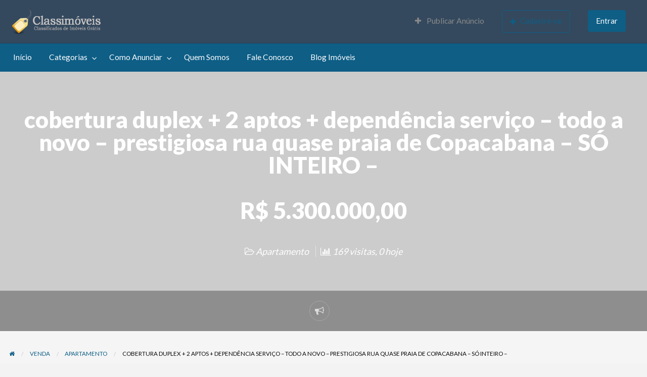

--- FILE ---
content_type: text/html; charset=UTF-8
request_url: https://classimoveisbrasil.com/anuncio/cobertura-duplex-2-aptos-dependencia-servico-todo-a-novo-prestigiosa-rua-quase-praia-de-copacabana-so-inteiro/
body_size: 25300
content:
<!DOCTYPE html>
<html lang="pt-BR" prefix="og: https://ogp.me/ns#" class="no-js">
	<head>
		<meta charset="UTF-8">
		<meta name="viewport" content="width=device-width, initial-scale=1">

		<link rel="profile" href="https://gmpg.org/xfn/11">
		<title>cobertura duplex + 2 aptos + dependência serviço - todo a novo - prestigiosa rua quase praia de Copacabana - SÓ INTEIRO - &mdash; Classimóveis</title>

			<style>img:is([sizes="auto" i], [sizes^="auto," i]) { contain-intrinsic-size: 3000px 1500px }</style>
	
<!-- Otimização dos mecanismos de pesquisa pelo Rank Math PRO - https://rankmath.com/ -->
<meta name="description" content="Anunciado no zapimoveis. com. br…. IM 320148680"/>
<meta name="robots" content="follow, index, max-snippet:-1, max-video-preview:-1, max-image-preview:large"/>
<link rel="canonical" href="https://classimoveisbrasil.com/anuncio/cobertura-duplex-2-aptos-dependencia-servico-todo-a-novo-prestigiosa-rua-quase-praia-de-copacabana-so-inteiro/" />
<meta property="og:locale" content="pt_BR" />
<meta property="og:type" content="article" />
<meta property="og:title" content="cobertura duplex + 2 aptos + dependência serviço - todo a novo - prestigiosa rua quase praia de Copacabana - SÓ INTEIRO - &mdash; Classimóveis" />
<meta property="og:description" content="Anunciado no zapimoveis. com. br…. IM 320148680" />
<meta property="og:url" content="https://classimoveisbrasil.com/anuncio/cobertura-duplex-2-aptos-dependencia-servico-todo-a-novo-prestigiosa-rua-quase-praia-de-copacabana-so-inteiro/" />
<meta property="og:site_name" content="Classimóveis" />
<meta property="article:publisher" content="https://www.facebook.com/Classimoveis" />
<meta property="article:author" content="https://www.facebook.com/barukar" />
<meta property="og:updated_time" content="2025-07-14T18:30:12-03:00" />
<meta property="fb:app_id" content="159296097459178" />
<meta property="og:image" content="https://classimoveisbrasil.com/wp-content/uploads/2020/11/Classimóveis-Capa.jpg" />
<meta property="og:image:secure_url" content="https://classimoveisbrasil.com/wp-content/uploads/2020/11/Classimóveis-Capa.jpg" />
<meta property="og:image:width" content="1200" />
<meta property="og:image:height" content="630" />
<meta property="og:image:alt" content="cobertura duplex + 2 aptos + dependência serviço &#8211; todo a novo &#8211; prestigiosa rua quase praia de Copacabana &#8211; SÓ INTEIRO &#8211;" />
<meta property="og:image:type" content="image/jpeg" />
<meta name="twitter:card" content="summary_large_image" />
<meta name="twitter:title" content="cobertura duplex + 2 aptos + dependência serviço - todo a novo - prestigiosa rua quase praia de Copacabana - SÓ INTEIRO - &mdash; Classimóveis" />
<meta name="twitter:description" content="Anunciado no zapimoveis. com. br…. IM 320148680" />
<meta name="twitter:site" content="@Classimoveisbr" />
<meta name="twitter:creator" content="@Classimoveisbr" />
<meta name="twitter:image" content="https://classimoveisbrasil.com/wp-content/uploads/2020/11/Classimóveis-Capa.jpg" />
<!-- /Plugin de SEO Rank Math para WordPress -->

<link rel='dns-prefetch' href='//maps.googleapis.com' />
<link rel='dns-prefetch' href='//www.google.com' />
<link rel='dns-prefetch' href='//fonts.googleapis.com' />
<link rel="alternate" type="application/rss+xml" title="Feed para Classimóveis &raquo;" href="https://classimoveisbrasil.com/feed/" />
<link rel="alternate" type="application/rss+xml" title="Feed de comentários para Classimóveis &raquo;" href="https://classimoveisbrasil.com/comments/feed/" />
<link rel="alternate" type="application/rss+xml" title="Feed de comentários para Classimóveis &raquo; cobertura duplex + 2 aptos + dependência serviço &#8211; todo a novo &#8211; prestigiosa rua quase praia de Copacabana &#8211; SÓ INTEIRO &#8211;" href="https://classimoveisbrasil.com/anuncio/cobertura-duplex-2-aptos-dependencia-servico-todo-a-novo-prestigiosa-rua-quase-praia-de-copacabana-so-inteiro/feed/" />
<script type="text/javascript">
/* <![CDATA[ */
window._wpemojiSettings = {"baseUrl":"https:\/\/s.w.org\/images\/core\/emoji\/16.0.1\/72x72\/","ext":".png","svgUrl":"https:\/\/s.w.org\/images\/core\/emoji\/16.0.1\/svg\/","svgExt":".svg","source":{"concatemoji":"https:\/\/classimoveisbrasil.com\/wp-includes\/js\/wp-emoji-release.min.js?ver=51fb67d01007f590f134efa245078399"}};
/*! This file is auto-generated */
!function(s,n){var o,i,e;function c(e){try{var t={supportTests:e,timestamp:(new Date).valueOf()};sessionStorage.setItem(o,JSON.stringify(t))}catch(e){}}function p(e,t,n){e.clearRect(0,0,e.canvas.width,e.canvas.height),e.fillText(t,0,0);var t=new Uint32Array(e.getImageData(0,0,e.canvas.width,e.canvas.height).data),a=(e.clearRect(0,0,e.canvas.width,e.canvas.height),e.fillText(n,0,0),new Uint32Array(e.getImageData(0,0,e.canvas.width,e.canvas.height).data));return t.every(function(e,t){return e===a[t]})}function u(e,t){e.clearRect(0,0,e.canvas.width,e.canvas.height),e.fillText(t,0,0);for(var n=e.getImageData(16,16,1,1),a=0;a<n.data.length;a++)if(0!==n.data[a])return!1;return!0}function f(e,t,n,a){switch(t){case"flag":return n(e,"\ud83c\udff3\ufe0f\u200d\u26a7\ufe0f","\ud83c\udff3\ufe0f\u200b\u26a7\ufe0f")?!1:!n(e,"\ud83c\udde8\ud83c\uddf6","\ud83c\udde8\u200b\ud83c\uddf6")&&!n(e,"\ud83c\udff4\udb40\udc67\udb40\udc62\udb40\udc65\udb40\udc6e\udb40\udc67\udb40\udc7f","\ud83c\udff4\u200b\udb40\udc67\u200b\udb40\udc62\u200b\udb40\udc65\u200b\udb40\udc6e\u200b\udb40\udc67\u200b\udb40\udc7f");case"emoji":return!a(e,"\ud83e\udedf")}return!1}function g(e,t,n,a){var r="undefined"!=typeof WorkerGlobalScope&&self instanceof WorkerGlobalScope?new OffscreenCanvas(300,150):s.createElement("canvas"),o=r.getContext("2d",{willReadFrequently:!0}),i=(o.textBaseline="top",o.font="600 32px Arial",{});return e.forEach(function(e){i[e]=t(o,e,n,a)}),i}function t(e){var t=s.createElement("script");t.src=e,t.defer=!0,s.head.appendChild(t)}"undefined"!=typeof Promise&&(o="wpEmojiSettingsSupports",i=["flag","emoji"],n.supports={everything:!0,everythingExceptFlag:!0},e=new Promise(function(e){s.addEventListener("DOMContentLoaded",e,{once:!0})}),new Promise(function(t){var n=function(){try{var e=JSON.parse(sessionStorage.getItem(o));if("object"==typeof e&&"number"==typeof e.timestamp&&(new Date).valueOf()<e.timestamp+604800&&"object"==typeof e.supportTests)return e.supportTests}catch(e){}return null}();if(!n){if("undefined"!=typeof Worker&&"undefined"!=typeof OffscreenCanvas&&"undefined"!=typeof URL&&URL.createObjectURL&&"undefined"!=typeof Blob)try{var e="postMessage("+g.toString()+"("+[JSON.stringify(i),f.toString(),p.toString(),u.toString()].join(",")+"));",a=new Blob([e],{type:"text/javascript"}),r=new Worker(URL.createObjectURL(a),{name:"wpTestEmojiSupports"});return void(r.onmessage=function(e){c(n=e.data),r.terminate(),t(n)})}catch(e){}c(n=g(i,f,p,u))}t(n)}).then(function(e){for(var t in e)n.supports[t]=e[t],n.supports.everything=n.supports.everything&&n.supports[t],"flag"!==t&&(n.supports.everythingExceptFlag=n.supports.everythingExceptFlag&&n.supports[t]);n.supports.everythingExceptFlag=n.supports.everythingExceptFlag&&!n.supports.flag,n.DOMReady=!1,n.readyCallback=function(){n.DOMReady=!0}}).then(function(){return e}).then(function(){var e;n.supports.everything||(n.readyCallback(),(e=n.source||{}).concatemoji?t(e.concatemoji):e.wpemoji&&e.twemoji&&(t(e.twemoji),t(e.wpemoji)))}))}((window,document),window._wpemojiSettings);
/* ]]> */
</script>
		<link rel="preload" href="https://classimoveisbrasil.com/wp-content/themes/classipress/theme-framework/lib/font-awesome/fonts/fontawesome-webfont.woff2?v=4.7.0" as="font" type="font/woff2" crossorigin="anonymous">
		
<style id='wp-emoji-styles-inline-css' type='text/css'>

	img.wp-smiley, img.emoji {
		display: inline !important;
		border: none !important;
		box-shadow: none !important;
		height: 1em !important;
		width: 1em !important;
		margin: 0 0.07em !important;
		vertical-align: -0.1em !important;
		background: none !important;
		padding: 0 !important;
	}
</style>
<link rel='stylesheet' id='wp-block-library-css' href='https://classimoveisbrasil.com/wp-includes/css/dist/block-library/style.min.css?ver=51fb67d01007f590f134efa245078399' type='text/css' media='all' />
<style id='classic-theme-styles-inline-css' type='text/css'>
/*! This file is auto-generated */
.wp-block-button__link{color:#fff;background-color:#32373c;border-radius:9999px;box-shadow:none;text-decoration:none;padding:calc(.667em + 2px) calc(1.333em + 2px);font-size:1.125em}.wp-block-file__button{background:#32373c;color:#fff;text-decoration:none}
</style>
<style id='global-styles-inline-css' type='text/css'>
:root{--wp--preset--aspect-ratio--square: 1;--wp--preset--aspect-ratio--4-3: 4/3;--wp--preset--aspect-ratio--3-4: 3/4;--wp--preset--aspect-ratio--3-2: 3/2;--wp--preset--aspect-ratio--2-3: 2/3;--wp--preset--aspect-ratio--16-9: 16/9;--wp--preset--aspect-ratio--9-16: 9/16;--wp--preset--color--black: #000000;--wp--preset--color--cyan-bluish-gray: #abb8c3;--wp--preset--color--white: #ffffff;--wp--preset--color--pale-pink: #f78da7;--wp--preset--color--vivid-red: #cf2e2e;--wp--preset--color--luminous-vivid-orange: #ff6900;--wp--preset--color--luminous-vivid-amber: #fcb900;--wp--preset--color--light-green-cyan: #7bdcb5;--wp--preset--color--vivid-green-cyan: #00d084;--wp--preset--color--pale-cyan-blue: #8ed1fc;--wp--preset--color--vivid-cyan-blue: #0693e3;--wp--preset--color--vivid-purple: #9b51e0;--wp--preset--gradient--vivid-cyan-blue-to-vivid-purple: linear-gradient(135deg,rgba(6,147,227,1) 0%,rgb(155,81,224) 100%);--wp--preset--gradient--light-green-cyan-to-vivid-green-cyan: linear-gradient(135deg,rgb(122,220,180) 0%,rgb(0,208,130) 100%);--wp--preset--gradient--luminous-vivid-amber-to-luminous-vivid-orange: linear-gradient(135deg,rgba(252,185,0,1) 0%,rgba(255,105,0,1) 100%);--wp--preset--gradient--luminous-vivid-orange-to-vivid-red: linear-gradient(135deg,rgba(255,105,0,1) 0%,rgb(207,46,46) 100%);--wp--preset--gradient--very-light-gray-to-cyan-bluish-gray: linear-gradient(135deg,rgb(238,238,238) 0%,rgb(169,184,195) 100%);--wp--preset--gradient--cool-to-warm-spectrum: linear-gradient(135deg,rgb(74,234,220) 0%,rgb(151,120,209) 20%,rgb(207,42,186) 40%,rgb(238,44,130) 60%,rgb(251,105,98) 80%,rgb(254,248,76) 100%);--wp--preset--gradient--blush-light-purple: linear-gradient(135deg,rgb(255,206,236) 0%,rgb(152,150,240) 100%);--wp--preset--gradient--blush-bordeaux: linear-gradient(135deg,rgb(254,205,165) 0%,rgb(254,45,45) 50%,rgb(107,0,62) 100%);--wp--preset--gradient--luminous-dusk: linear-gradient(135deg,rgb(255,203,112) 0%,rgb(199,81,192) 50%,rgb(65,88,208) 100%);--wp--preset--gradient--pale-ocean: linear-gradient(135deg,rgb(255,245,203) 0%,rgb(182,227,212) 50%,rgb(51,167,181) 100%);--wp--preset--gradient--electric-grass: linear-gradient(135deg,rgb(202,248,128) 0%,rgb(113,206,126) 100%);--wp--preset--gradient--midnight: linear-gradient(135deg,rgb(2,3,129) 0%,rgb(40,116,252) 100%);--wp--preset--font-size--small: 13px;--wp--preset--font-size--medium: 20px;--wp--preset--font-size--large: 36px;--wp--preset--font-size--x-large: 42px;--wp--preset--spacing--20: 0.44rem;--wp--preset--spacing--30: 0.67rem;--wp--preset--spacing--40: 1rem;--wp--preset--spacing--50: 1.5rem;--wp--preset--spacing--60: 2.25rem;--wp--preset--spacing--70: 3.38rem;--wp--preset--spacing--80: 5.06rem;--wp--preset--shadow--natural: 6px 6px 9px rgba(0, 0, 0, 0.2);--wp--preset--shadow--deep: 12px 12px 50px rgba(0, 0, 0, 0.4);--wp--preset--shadow--sharp: 6px 6px 0px rgba(0, 0, 0, 0.2);--wp--preset--shadow--outlined: 6px 6px 0px -3px rgba(255, 255, 255, 1), 6px 6px rgba(0, 0, 0, 1);--wp--preset--shadow--crisp: 6px 6px 0px rgba(0, 0, 0, 1);}:where(.is-layout-flex){gap: 0.5em;}:where(.is-layout-grid){gap: 0.5em;}body .is-layout-flex{display: flex;}.is-layout-flex{flex-wrap: wrap;align-items: center;}.is-layout-flex > :is(*, div){margin: 0;}body .is-layout-grid{display: grid;}.is-layout-grid > :is(*, div){margin: 0;}:where(.wp-block-columns.is-layout-flex){gap: 2em;}:where(.wp-block-columns.is-layout-grid){gap: 2em;}:where(.wp-block-post-template.is-layout-flex){gap: 1.25em;}:where(.wp-block-post-template.is-layout-grid){gap: 1.25em;}.has-black-color{color: var(--wp--preset--color--black) !important;}.has-cyan-bluish-gray-color{color: var(--wp--preset--color--cyan-bluish-gray) !important;}.has-white-color{color: var(--wp--preset--color--white) !important;}.has-pale-pink-color{color: var(--wp--preset--color--pale-pink) !important;}.has-vivid-red-color{color: var(--wp--preset--color--vivid-red) !important;}.has-luminous-vivid-orange-color{color: var(--wp--preset--color--luminous-vivid-orange) !important;}.has-luminous-vivid-amber-color{color: var(--wp--preset--color--luminous-vivid-amber) !important;}.has-light-green-cyan-color{color: var(--wp--preset--color--light-green-cyan) !important;}.has-vivid-green-cyan-color{color: var(--wp--preset--color--vivid-green-cyan) !important;}.has-pale-cyan-blue-color{color: var(--wp--preset--color--pale-cyan-blue) !important;}.has-vivid-cyan-blue-color{color: var(--wp--preset--color--vivid-cyan-blue) !important;}.has-vivid-purple-color{color: var(--wp--preset--color--vivid-purple) !important;}.has-black-background-color{background-color: var(--wp--preset--color--black) !important;}.has-cyan-bluish-gray-background-color{background-color: var(--wp--preset--color--cyan-bluish-gray) !important;}.has-white-background-color{background-color: var(--wp--preset--color--white) !important;}.has-pale-pink-background-color{background-color: var(--wp--preset--color--pale-pink) !important;}.has-vivid-red-background-color{background-color: var(--wp--preset--color--vivid-red) !important;}.has-luminous-vivid-orange-background-color{background-color: var(--wp--preset--color--luminous-vivid-orange) !important;}.has-luminous-vivid-amber-background-color{background-color: var(--wp--preset--color--luminous-vivid-amber) !important;}.has-light-green-cyan-background-color{background-color: var(--wp--preset--color--light-green-cyan) !important;}.has-vivid-green-cyan-background-color{background-color: var(--wp--preset--color--vivid-green-cyan) !important;}.has-pale-cyan-blue-background-color{background-color: var(--wp--preset--color--pale-cyan-blue) !important;}.has-vivid-cyan-blue-background-color{background-color: var(--wp--preset--color--vivid-cyan-blue) !important;}.has-vivid-purple-background-color{background-color: var(--wp--preset--color--vivid-purple) !important;}.has-black-border-color{border-color: var(--wp--preset--color--black) !important;}.has-cyan-bluish-gray-border-color{border-color: var(--wp--preset--color--cyan-bluish-gray) !important;}.has-white-border-color{border-color: var(--wp--preset--color--white) !important;}.has-pale-pink-border-color{border-color: var(--wp--preset--color--pale-pink) !important;}.has-vivid-red-border-color{border-color: var(--wp--preset--color--vivid-red) !important;}.has-luminous-vivid-orange-border-color{border-color: var(--wp--preset--color--luminous-vivid-orange) !important;}.has-luminous-vivid-amber-border-color{border-color: var(--wp--preset--color--luminous-vivid-amber) !important;}.has-light-green-cyan-border-color{border-color: var(--wp--preset--color--light-green-cyan) !important;}.has-vivid-green-cyan-border-color{border-color: var(--wp--preset--color--vivid-green-cyan) !important;}.has-pale-cyan-blue-border-color{border-color: var(--wp--preset--color--pale-cyan-blue) !important;}.has-vivid-cyan-blue-border-color{border-color: var(--wp--preset--color--vivid-cyan-blue) !important;}.has-vivid-purple-border-color{border-color: var(--wp--preset--color--vivid-purple) !important;}.has-vivid-cyan-blue-to-vivid-purple-gradient-background{background: var(--wp--preset--gradient--vivid-cyan-blue-to-vivid-purple) !important;}.has-light-green-cyan-to-vivid-green-cyan-gradient-background{background: var(--wp--preset--gradient--light-green-cyan-to-vivid-green-cyan) !important;}.has-luminous-vivid-amber-to-luminous-vivid-orange-gradient-background{background: var(--wp--preset--gradient--luminous-vivid-amber-to-luminous-vivid-orange) !important;}.has-luminous-vivid-orange-to-vivid-red-gradient-background{background: var(--wp--preset--gradient--luminous-vivid-orange-to-vivid-red) !important;}.has-very-light-gray-to-cyan-bluish-gray-gradient-background{background: var(--wp--preset--gradient--very-light-gray-to-cyan-bluish-gray) !important;}.has-cool-to-warm-spectrum-gradient-background{background: var(--wp--preset--gradient--cool-to-warm-spectrum) !important;}.has-blush-light-purple-gradient-background{background: var(--wp--preset--gradient--blush-light-purple) !important;}.has-blush-bordeaux-gradient-background{background: var(--wp--preset--gradient--blush-bordeaux) !important;}.has-luminous-dusk-gradient-background{background: var(--wp--preset--gradient--luminous-dusk) !important;}.has-pale-ocean-gradient-background{background: var(--wp--preset--gradient--pale-ocean) !important;}.has-electric-grass-gradient-background{background: var(--wp--preset--gradient--electric-grass) !important;}.has-midnight-gradient-background{background: var(--wp--preset--gradient--midnight) !important;}.has-small-font-size{font-size: var(--wp--preset--font-size--small) !important;}.has-medium-font-size{font-size: var(--wp--preset--font-size--medium) !important;}.has-large-font-size{font-size: var(--wp--preset--font-size--large) !important;}.has-x-large-font-size{font-size: var(--wp--preset--font-size--x-large) !important;}
:where(.wp-block-post-template.is-layout-flex){gap: 1.25em;}:where(.wp-block-post-template.is-layout-grid){gap: 1.25em;}
:where(.wp-block-columns.is-layout-flex){gap: 2em;}:where(.wp-block-columns.is-layout-grid){gap: 2em;}
:root :where(.wp-block-pullquote){font-size: 1.5em;line-height: 1.6;}
</style>
<link rel='stylesheet' id='contact-form-7-css' href='https://classimoveisbrasil.com/wp-content/plugins/contact-form-7/includes/css/styles.css?ver=6.1.4' type='text/css' media='all' />
<link rel='stylesheet' id='foundation-css' href='https://classimoveisbrasil.com/wp-content/themes/classipress/assets/css/foundation.min.css?ver=6.2.4' type='text/css' media='all' />
<link rel='stylesheet' id='slick-css' href='https://classimoveisbrasil.com/wp-content/themes/classipress/assets/js/lib/slick/slick.min.css?ver=1.6.0' type='text/css' media='all' />
<link rel='stylesheet' id='slick-theme-css' href='https://classimoveisbrasil.com/wp-content/themes/classipress/assets/js/lib/slick/slick-theme.min.css?ver=1.6.0' type='text/css' media='all' />
<link rel='stylesheet' id='font-awesome-css' href='https://classimoveisbrasil.com/wp-content/themes/classipress/theme-framework/lib/font-awesome/css/font-awesome.min.css?ver=4.7.0' type='text/css' media='all' />
<link rel='stylesheet' id='google-fonts-css' href='//fonts.googleapis.com/css?family=Roboto%3A400%2C500%7CSanchez%7CLato%3A400%2C900&#038;ver=51fb67d01007f590f134efa245078399' type='text/css' media='all' />
<link rel='stylesheet' id='at-main-css' href='https://classimoveisbrasil.com/wp-content/themes/classipress/assets/css/style.min.css?ver=4.2.8' type='text/css' media='all' />
<style id='at-main-inline-css' type='text/css'>

		/* ClassiPress Header Background Color */
		.header #top-bar-primary {
			background-color: #34495e;
		}
		.header #top-bar-primary {
			border-bottom: 1px solid #2b3c4e;
		}
	

		/* ClassiPress Primary Header Text Color */
		#top-bar-primary {
			color: #8A8A8A;
		}
	

		/* ClassiPress Footer Background Color */
		#footer {
			background-color: #04516d;
		}
	

		/* Header Site Title */
		.header .site-title {
			clip: rect(1px, 1px, 1px, 1px);
			position: absolute;
		}
	

		/* Header Site Tagline */
		.header .site-description {
			clip: rect(1px, 1px, 1px, 1px);
			position: absolute;
		}
	
</style>
<link rel='stylesheet' id='heateor_sss_frontend_css-css' href='https://classimoveisbrasil.com/wp-content/plugins/sassy-social-share/public/css/sassy-social-share-public.css?ver=3.3.79' type='text/css' media='all' />
<style id='heateor_sss_frontend_css-inline-css' type='text/css'>
.heateor_sss_button_instagram span.heateor_sss_svg,a.heateor_sss_instagram span.heateor_sss_svg{background:radial-gradient(circle at 30% 107%,#fdf497 0,#fdf497 5%,#fd5949 45%,#d6249f 60%,#285aeb 90%)}.heateor_sss_horizontal_sharing .heateor_sss_svg,.heateor_sss_standard_follow_icons_container .heateor_sss_svg{color:#fff;border-width:0px;border-style:solid;border-color:transparent}.heateor_sss_horizontal_sharing .heateorSssTCBackground{color:#666}.heateor_sss_horizontal_sharing span.heateor_sss_svg:hover,.heateor_sss_standard_follow_icons_container span.heateor_sss_svg:hover{border-color:transparent;}.heateor_sss_vertical_sharing span.heateor_sss_svg,.heateor_sss_floating_follow_icons_container span.heateor_sss_svg{color:#fff;border-width:0px;border-style:solid;border-color:transparent;}.heateor_sss_vertical_sharing .heateorSssTCBackground{color:#666;}.heateor_sss_vertical_sharing span.heateor_sss_svg:hover,.heateor_sss_floating_follow_icons_container span.heateor_sss_svg:hover{border-color:transparent;}@media screen and (max-width:783px) {.heateor_sss_vertical_sharing{display:none!important}}
</style>
<script type="text/javascript" id="jquery-core-js-extra">
/* <![CDATA[ */
var AppThemes = {"ajaxurl":"\/wp-admin\/admin-ajax.php","current_url":"https:\/\/classimoveisbrasil.com\/anuncio\/cobertura-duplex-2-aptos-dependencia-servico-todo-a-novo-prestigiosa-rua-quase-praia-de-copacabana-so-inteiro\/"};
/* ]]> */
</script>
<script type="text/javascript" src="https://classimoveisbrasil.com/wp-includes/js/jquery/jquery.min.js?ver=3.7.1" id="jquery-core-js"></script>
<script type="text/javascript" src="https://classimoveisbrasil.com/wp-includes/js/jquery/jquery-migrate.min.js?ver=3.4.1" id="jquery-migrate-js"></script>
<script type="text/javascript" id="jquery-js-after">
/* <![CDATA[ */
var AppThemes = {"ajaxurl":"\/wp-admin\/admin-ajax.php","current_url":"https:\/\/classimoveisbrasil.com\/anuncio\/cobertura-duplex-2-aptos-dependencia-servico-todo-a-novo-prestigiosa-rua-quase-praia-de-copacabana-so-inteiro\/"};
/* ]]> */
</script>
<script type="text/javascript" src="https://classimoveisbrasil.com/wp-content/themes/classipress/framework/js/validate/jquery.validate.min.js?ver=1.15.0" id="validate-js"></script>
<script type="text/javascript" id="validate-lang-js-extra">
/* <![CDATA[ */
var validateL10n = {"required":"Este campo \u00e9 obrigat\u00f3rio.","remote":"Corrija neste campo.","email":"Por favor, insira um endere\u00e7o de e-mail v\u00e1lido.","url":"Por favor, insira uma URL v\u00e1lida.","date":"Por favor, insira uma data v\u00e1lida.","dateISO":"Por favor, insira uma data v\u00e1lida (ISO).","number":"Por favor, insira um n\u00famero v\u00e1lido.","digits":"Por favor, insira apenas d\u00edgitos.","creditcard":"Por favor, insira um n\u00famero de cart\u00e3o de cr\u00e9dito v\u00e1lido.","equalTo":"Por favor, insira o mesmo valor novamente.","maxlength":"Por favor, insira n\u00e3o mais do que {0} caracteres.","minlength":"Por favor, insira pelo menos {0} caracteres.","rangelength":"Por favor insira um valor entre {0} e {1} caracteres longo.","range":"Por favor, insira um valor entre {0} e {1}.","max":"Por favor, insira um valor menor ou igual a {0}.","min":"Por favor, insira um valor maior ou igual a {0}."};
/* ]]> */
</script>
<script type="text/javascript" src="https://classimoveisbrasil.com/wp-content/themes/classipress/framework/js/validate/jquery.validate-lang.js?ver=51fb67d01007f590f134efa245078399" id="validate-lang-js"></script>
<script type="text/javascript" src="//maps.googleapis.com/maps/api/js?libraries=geometry,places&amp;region=br&amp;language=pt-br&amp;unit=km&amp;key=AIzaSyBvMcC-IEbLCO8pUGCSA4bQpsbZCONLH6E" id="google-maps-api-js"></script>
<link rel="https://api.w.org/" href="https://classimoveisbrasil.com/wp-json/" /><link rel="EditURI" type="application/rsd+xml" title="RSD" href="https://classimoveisbrasil.com/xmlrpc.php?rsd" />
<link rel='shortlink' href='https://classimoveisbrasil.com/?p=159455' />
<link rel="alternate" title="oEmbed (JSON)" type="application/json+oembed" href="https://classimoveisbrasil.com/wp-json/oembed/1.0/embed?url=https%3A%2F%2Fclassimoveisbrasil.com%2Fanuncio%2Fcobertura-duplex-2-aptos-dependencia-servico-todo-a-novo-prestigiosa-rua-quase-praia-de-copacabana-so-inteiro%2F" />
<link rel="alternate" title="oEmbed (XML)" type="text/xml+oembed" href="https://classimoveisbrasil.com/wp-json/oembed/1.0/embed?url=https%3A%2F%2Fclassimoveisbrasil.com%2Fanuncio%2Fcobertura-duplex-2-aptos-dependencia-servico-todo-a-novo-prestigiosa-rua-quase-praia-de-copacabana-so-inteiro%2F&#038;format=xml" />

	<meta name="generator" content="ClassiPress 4.2.8" />
<link rel="alternate" type="application/rss+xml" title="RSS 2.0" href="https://classimoveisbrasil.com/feed/?post_type=ad_listing">
<meta property="og:type" content="article" />
<meta property="og:locale" content="pt_BR" />
<meta property="og:site_name" content="Classimóveis" />
<meta property="og:image" content="https://classimoveisbrasil.com/wp-content/uploads/2019/10/424809.jpg" />
<meta property="og:url" content="https://classimoveisbrasil.com/anuncio/cobertura-duplex-2-aptos-dependencia-servico-todo-a-novo-prestigiosa-rua-quase-praia-de-copacabana-so-inteiro/" />
<meta property="og:title" content="cobertura duplex + 2 aptos + dependência serviço &#8211; todo a novo &#8211; prestigiosa rua quase praia de Copacabana &#8211; SÓ INTEIRO &#8211;" />
<meta property="og:description" content="Rua Bolívar quase Av. Atlântica (praia posto 4) Copacabana – Rio de Janeiro – Brasil 400 m2 com: 3 apartamentos (12º andar completo) e cobertura duplex (13º e 14º andar completo) se vende to..." />
<meta property="article:published_time" content="2019-11-05T21:17:50+00:00" />
<meta property="article:modified_time" content="2025-07-14T21:30:12+00:00" />
<meta property="article:author" content="https://classimoveisbrasil.com/author/luisa/" />
<style type="text/css" id="custom-background-css">
#content.off-canvas-content { background-color: #f5f5f5; }
</style>
	<link rel="icon" href="https://classimoveisbrasil.com/wp-content/uploads/2015/09/cropped-cp_logo_black002-50x50.jpg" sizes="32x32" />
<link rel="icon" href="https://classimoveisbrasil.com/wp-content/uploads/2015/09/cropped-cp_logo_black002-250x250.jpg" sizes="192x192" />
<link rel="apple-touch-icon" href="https://classimoveisbrasil.com/wp-content/uploads/2015/09/cropped-cp_logo_black002-250x250.jpg" />
<meta name="msapplication-TileImage" content="https://classimoveisbrasil.com/wp-content/uploads/2015/09/cropped-cp_logo_black002-500x500.jpg" />
	</head>

	<body class="wp-singular ad_listing-template-default single single-ad_listing postid-159455 custom-background wp-custom-logo wp-theme-classipress theme-blue">

		
		<div class="off-canvas-wrapper">

			<div class="off-canvas-wrapper-inner" data-off-canvas-wrapper>

				<!-- off-canvas left menu -->
<div class="off-canvas dark position-left" id="offCanvasLeft" data-off-canvas data-position="left">

	<!-- Close button -->
	<button class="close-button" aria-label="Fechar menu" type="button" data-close>
		<span aria-hidden="true">&times;</span>
	</button>

	<ul class="mobile-ofc vertical menu">
		<li class="title">Classimóveis</li>
	</ul>

	<!-- Menu -->
		
	<!-- Menu -->
		<div class="mobile-hr"></div><ul id="menu-header" class="menu medium-horizontal vertical" data-responsive-menu="accordion medium-dropdown" data-close-on-click-inside="false"><li id="menu-item-16596" class="menu-item menu-item-type-custom menu-item-object-custom menu-item-home menu-item-16596"><a href="https://classimoveisbrasil.com">Início</a></li>
<li id="menu-item-16595" class="menu-item menu-item-type-post_type menu-item-object-page menu-item-16595"><a href="https://classimoveisbrasil.com/categorias/">Categorias</a><ul class="menu listing-cats listing-cats-dropdown"><div class="cat-column row collapse small-up-1 medium-up-2 large-up-3"><div class="parent-cat-wrap column column-block"><div class="parent-cat cat-item-6232"><a class="cat-item-link" href="https://classimoveisbrasil.com/categoria-anuncio/consorcio/"><span class="cat-item-name">Consórcio de Imóveis</span></a></div><!-- .parent-cat --><div class="sub-cat-list"><div class="cat-item cat-item-16569"><a href="https://classimoveisbrasil.com/categoria-anuncio/consorcio/compra-consorcio/">Compra de Consórcio</a></div>
<div class="cat-item cat-item-6233"><a href="https://classimoveisbrasil.com/categoria-anuncio/consorcio/venda-consorcio/">Venda de Consórcio</a></div>
</div>

</div><!-- .parent-cat-wrap -->
<div class="parent-cat-wrap column column-block"><div class="parent-cat cat-item-47"><a class="cat-item-link" href="https://classimoveisbrasil.com/categoria-anuncio/corretores/"><span class="cat-item-name">Corretores</span></a></div><!-- .parent-cat --><div class="sub-cat-list"><div class="cat-item cat-item-48"><a href="https://classimoveisbrasil.com/categoria-anuncio/corretores/compra-e-venda/">Compra e Venda</a></div>
<div class="cat-item cat-item-51"><a href="https://classimoveisbrasil.com/categoria-anuncio/corretores/locacao-corretores/">Locação</a></div>
</div>

</div><!-- .parent-cat-wrap -->
<div class="parent-cat-wrap column column-block"><div class="parent-cat cat-item-98"><a class="cat-item-link" href="https://classimoveisbrasil.com/categoria-anuncio/empresas-e-profissionais/"><span class="cat-item-name">Empresas e Profissionais</span></a></div><!-- .parent-cat --><div class="sub-cat-list"><div class="cat-item cat-item-99"><a href="https://classimoveisbrasil.com/categoria-anuncio/empresas-e-profissionais/lojas-especializadas/">Lojas Especializadas</a></div>
<div class="cat-item cat-item-100"><a href="https://classimoveisbrasil.com/categoria-anuncio/empresas-e-profissionais/prestadores-de-servico/">Prestadores de Serviço</a></div>
</div>

</div><!-- .parent-cat-wrap -->
<div class="parent-cat-wrap column column-block"><div class="parent-cat cat-item-46"><a class="cat-item-link" href="https://classimoveisbrasil.com/categoria-anuncio/imobiliarias/"><span class="cat-item-name">Imobiliárias</span></a></div><!-- .parent-cat --><div class="sub-cat-list"><div class="cat-item cat-item-49"><a href="https://classimoveisbrasil.com/categoria-anuncio/imobiliarias/compra-e-venda-imobiliarias/">Compra e Venda</a></div>
<div class="cat-item cat-item-50"><a href="https://classimoveisbrasil.com/categoria-anuncio/imobiliarias/locacao-imobiliarias/">Locação</a></div>
</div>

</div><!-- .parent-cat-wrap -->
<div class="parent-cat-wrap column column-block"><div class="parent-cat cat-item-7"><a class="cat-item-link" href="https://classimoveisbrasil.com/categoria-anuncio/temporada/"><span class="cat-item-name">Imóveis Temporada</span></a></div><!-- .parent-cat --><div class="sub-cat-list"><div class="cat-item cat-item-12"><a href="https://classimoveisbrasil.com/categoria-anuncio/temporada/apartamento-temporada/">Apartamento Temporada</a></div>
<div class="cat-item cat-item-16"><a href="https://classimoveisbrasil.com/categoria-anuncio/temporada/casa-temporada/">Casa Temporada</a></div>
<div class="cat-item cat-item-16570"><a href="https://classimoveisbrasil.com/categoria-anuncio/temporada/sobrado-temporada/">Sobrado Temporada</a></div>
</div>

</div><!-- .parent-cat-wrap -->
<div class="parent-cat-wrap column column-block"><div class="parent-cat cat-item-6"><a class="cat-item-link" href="https://classimoveisbrasil.com/categoria-anuncio/lancamento/"><span class="cat-item-name">Lançamento</span></a></div><!-- .parent-cat --><div class="sub-cat-list"><div class="cat-item cat-item-11"><a href="https://classimoveisbrasil.com/categoria-anuncio/lancamento/apartamento-lancamento/">Apartamento</a></div>
<div class="cat-item cat-item-15"><a href="https://classimoveisbrasil.com/categoria-anuncio/lancamento/casa-lancamento/">Casa</a></div>
<div class="cat-item cat-item-30"><a href="https://classimoveisbrasil.com/categoria-anuncio/lancamento/condominio/">Condomínio</a></div>
</div>

</div><!-- .parent-cat-wrap -->
<div class="parent-cat-wrap column column-block"><div class="parent-cat cat-item-5"><a class="cat-item-link" href="https://classimoveisbrasil.com/categoria-anuncio/locacao/"><span class="cat-item-name">Locação</span></a></div><!-- .parent-cat --><div class="sub-cat-list"><div class="cat-item cat-item-10"><a href="https://classimoveisbrasil.com/categoria-anuncio/locacao/apartamento-locacao/">Apartamento</a></div>
<div class="cat-item cat-item-14"><a href="https://classimoveisbrasil.com/categoria-anuncio/locacao/casa-locacao/">Casa</a></div>
<div class="cat-item cat-item-18"><a href="https://classimoveisbrasil.com/categoria-anuncio/locacao/comercial-locacao/">Comercial</a></div>
</div>

</div><!-- .parent-cat-wrap -->
<div class="parent-cat-wrap column column-block"><div class="parent-cat cat-item-4"><a class="cat-item-link" href="https://classimoveisbrasil.com/categoria-anuncio/venda/"><span class="cat-item-name">Venda</span></a></div><!-- .parent-cat --><div class="sub-cat-list"><div class="cat-item cat-item-9"><a href="https://classimoveisbrasil.com/categoria-anuncio/venda/apartamento/">Apartamento</a></div>
<div class="cat-item cat-item-13"><a href="https://classimoveisbrasil.com/categoria-anuncio/venda/casa/">Casa</a></div>
<div class="cat-item cat-item-19"><a href="https://classimoveisbrasil.com/categoria-anuncio/venda/chacaras/">Chácaras</a></div>
</div>

</div><!-- .parent-cat-wrap -->
</div></ul></li>
<li id="menu-item-3312" class="menu-item menu-item-type-post_type menu-item-object-page menu-item-has-children menu-item-3312"><a href="https://classimoveisbrasil.com/como-anunciar/" title="Veja como é simples Anunciar">Como Anunciar</a>
<ul class="vertical menu">
	<li id="menu-item-53949" class="menu-item menu-item-type-post_type menu-item-object-post menu-item-53949"><a href="https://classimoveisbrasil.com/dicas-para-publicacao-de-anuncios/" title="Dicas para Publicação de Anúncios">Publicação de Anúncios</a></li>
</ul>
</li>
<li id="menu-item-3315" class="menu-item menu-item-type-post_type menu-item-object-page menu-item-3315"><a href="https://classimoveisbrasil.com/sobre/" title="Classimóveis é um site de classificados Online">Quem Somos</a></li>
<li id="menu-item-3313" class="menu-item menu-item-type-post_type menu-item-object-page menu-item-3313"><a href="https://classimoveisbrasil.com/fale-conosco/" title="Entre em contato Conosco">Fale Conosco</a></li>
<li id="menu-item-22636" class="menu-item menu-item-type-post_type menu-item-object-page current_page_parent menu-item-22636"><a href="https://classimoveisbrasil.com/blog/">Blog Imóveis</a></li>
</ul>
</div>

<!-- off-canvas right menu -->
<div class="off-canvas dark position-right" id="offCanvasRight" data-off-canvas data-position="right">

	<!-- Close button -->
	<button class="close-button" aria-label="Fechar menu" type="button" data-close>
		<span aria-hidden="true">&times;</span>
	</button>

	<ul class="mobile-ofc vertical menu">
		<li class="title">Classimóveis</li>
	</ul>

	<!-- Menu -->
		
	<!-- Menu -->
		<div class="mobile-hr"></div><div class="top-bar-right"><ul id="menu-top-bar" class="menu medium-horizontal vertical" data-responsive-menu="accordion medium-dropdown" data-close-on-click-inside="false"><li id="menu-item-249352" class="menu-item menu-item-type-post_type menu-item-object-page menu-item-249352"><a href="https://classimoveisbrasil.com/publicar-anuncio/"><i class="fa fa-plus"></i> Publicar Anúncio</a></li>
<li id="menu-item-249355" class="menu-item menu-item-type-custom menu-item-object-custom menu-item-has-children menu-item-249355">
<ul class="vertical menu">
	<li id="menu-item-249353" class="menu-item menu-item-type-post_type menu-item-object-page menu-item-249353"><a href="https://classimoveisbrasil.com/meu-painel/">Meu Painel</a></li>
	<li id="menu-item-249354" class="menu-item menu-item-type-post_type menu-item-object-page menu-item-249354"><a href="https://classimoveisbrasil.com/meu-perfil/">Editar Perfil</a></li>
	<li id="menu-item-249356" class="menu-item menu-item-type-custom menu-item-object-custom menu-item-249356"></li>
	<li id="menu-item-249357" class="menu-item menu-item-type-custom menu-item-object-custom menu-item-249357"></li>
</ul>
</li>
<li id="menu-item-249358" class="menu-item menu-item-type-custom menu-item-object-custom menu-item-249358"><a href="https://classimoveisbrasil.com/cadastro/"><button class="button hollow"><i class="fa fa-plus"></i>Cadastre-se</button></a></li>
<li id="menu-item-249359" class="menu-item menu-item-type-custom menu-item-object-custom menu-item-249359"><a href="https://classimoveisbrasil.com/entrar/?redirect_to=https%3A%2F%2Fclassimoveisbrasil.com%2Fanuncio%2Fcobertura-duplex-2-aptos-dependencia-servico-todo-a-novo-prestigiosa-rua-quase-praia-de-copacabana-so-inteiro%2F"><button class="button">Entrar</button></a></li>
</ul></div>
</div>

				<div id="content" class="off-canvas-content" data-off-canvas-content>

					
										
<header class="header" role="banner">

	
<div class="custom-header">

		<div class="custom-header-media">

			
		</div>

</div><!-- .custom-header -->

	<div id="first-top-bar" class="top-bar" role="navigation">

	<div class="row column expanded">

		
		
	</div><!-- .row -->

</div><!-- .top-bar -->

	<div id="top-bar-primary" class="top-bar" role="navigation">

	<div class="row column expanded">

		<div class="primary-header-wrap">

			<div class="site-branding">

				<a href="https://classimoveisbrasil.com/" class="custom-logo-link" rel="home"><img width="300" height="80" src="https://classimoveisbrasil.com/wp-content/uploads/2012/11/cp_logo_white.png" class="custom-logo" alt="Classimóveis" decoding="async" srcset="https://classimoveisbrasil.com/wp-content/uploads/2012/11/cp_logo_white.png 300w, https://classimoveisbrasil.com/wp-content/uploads/2012/11/cp_logo_white-200x53.png 200w, https://classimoveisbrasil.com/wp-content/uploads/2012/11/cp_logo_white-100x27.png 100w, https://classimoveisbrasil.com/wp-content/uploads/2012/11/cp_logo_white-150x40.png 150w" sizes="(max-width: 300px) 100vw, 300px" /></a>
					<span class="h1 site-title">
						<a href="https://classimoveisbrasil.com/" title="Classimóveis" rel="home">
							Classimóveis						</a>
					</span>

				
				<p class="site-description">Classificados de Imóveis Grátis</p>

			</div><!-- .site-branding -->

			<div class="top-bar-left">

				
				<aside id="cp_468_ads-2" class="widget-header widget_cp_468_ads">
</aside>
			</div>

			<nav class="top-bar-right"><ul id="menu-top-bar" class="menu medium-horizontal vertical" data-responsive-menu="accordion medium-dropdown" data-close-on-click-inside="false"><li class="menu-item menu-item-type-post_type menu-item-object-page menu-item-249352"><a href="https://classimoveisbrasil.com/publicar-anuncio/"><i class="fa fa-plus"></i> Publicar Anúncio</a></li>
<li class="menu-item menu-item-type-custom menu-item-object-custom menu-item-has-children menu-item-249355">
<ul class="vertical menu">
	<li class="menu-item menu-item-type-post_type menu-item-object-page menu-item-249353"><a href="https://classimoveisbrasil.com/meu-painel/">Meu Painel</a></li>
	<li class="menu-item menu-item-type-post_type menu-item-object-page menu-item-249354"><a href="https://classimoveisbrasil.com/meu-perfil/">Editar Perfil</a></li>
	<li class="menu-item menu-item-type-custom menu-item-object-custom menu-item-249356"></li>
	<li class="menu-item menu-item-type-custom menu-item-object-custom menu-item-249357"></li>
</ul>
</li>
<li class="menu-item menu-item-type-custom menu-item-object-custom menu-item-249358"><a href="https://classimoveisbrasil.com/cadastro/"><button class="button hollow"><i class="fa fa-plus"></i>Cadastre-se</button></a></li>
<li class="menu-item menu-item-type-custom menu-item-object-custom menu-item-249359"><a href="https://classimoveisbrasil.com/entrar/?redirect_to=https%3A%2F%2Fclassimoveisbrasil.com%2Fanuncio%2Fcobertura-duplex-2-aptos-dependencia-servico-todo-a-novo-prestigiosa-rua-quase-praia-de-copacabana-so-inteiro%2F"><button class="button">Entrar</button></a></li>
</ul></nav>
		</div><!-- .primary-header-wrap -->

	</div><!-- .row -->

</div><!-- .top-bar -->

	<nav id="top-bar-secondary" class="top-bar" role="navigation">

	<div class="row">

		<ul id="menu-header" class="menu medium-horizontal vertical" data-responsive-menu="accordion medium-dropdown" data-close-on-click-inside="false"><li class="menu-item menu-item-type-custom menu-item-object-custom menu-item-home menu-item-16596"><a href="https://classimoveisbrasil.com">Início</a></li>
<li class="menu-item menu-item-type-post_type menu-item-object-page menu-item-16595"><a href="https://classimoveisbrasil.com/categorias/">Categorias</a><ul class="menu listing-cats listing-cats-dropdown"><div class="cat-column row collapse small-up-1 medium-up-2 large-up-3"><div class="parent-cat-wrap column column-block"><div class="parent-cat cat-item-6232"><a class="cat-item-link" href="https://classimoveisbrasil.com/categoria-anuncio/consorcio/"><span class="cat-item-name">Consórcio de Imóveis</span></a></div><!-- .parent-cat --><div class="sub-cat-list"><div class="cat-item cat-item-16569"><a href="https://classimoveisbrasil.com/categoria-anuncio/consorcio/compra-consorcio/">Compra de Consórcio</a></div>
<div class="cat-item cat-item-6233"><a href="https://classimoveisbrasil.com/categoria-anuncio/consorcio/venda-consorcio/">Venda de Consórcio</a></div>
</div>

</div><!-- .parent-cat-wrap -->
<div class="parent-cat-wrap column column-block"><div class="parent-cat cat-item-47"><a class="cat-item-link" href="https://classimoveisbrasil.com/categoria-anuncio/corretores/"><span class="cat-item-name">Corretores</span></a></div><!-- .parent-cat --><div class="sub-cat-list"><div class="cat-item cat-item-48"><a href="https://classimoveisbrasil.com/categoria-anuncio/corretores/compra-e-venda/">Compra e Venda</a></div>
<div class="cat-item cat-item-51"><a href="https://classimoveisbrasil.com/categoria-anuncio/corretores/locacao-corretores/">Locação</a></div>
</div>

</div><!-- .parent-cat-wrap -->
<div class="parent-cat-wrap column column-block"><div class="parent-cat cat-item-98"><a class="cat-item-link" href="https://classimoveisbrasil.com/categoria-anuncio/empresas-e-profissionais/"><span class="cat-item-name">Empresas e Profissionais</span></a></div><!-- .parent-cat --><div class="sub-cat-list"><div class="cat-item cat-item-99"><a href="https://classimoveisbrasil.com/categoria-anuncio/empresas-e-profissionais/lojas-especializadas/">Lojas Especializadas</a></div>
<div class="cat-item cat-item-100"><a href="https://classimoveisbrasil.com/categoria-anuncio/empresas-e-profissionais/prestadores-de-servico/">Prestadores de Serviço</a></div>
</div>

</div><!-- .parent-cat-wrap -->
<div class="parent-cat-wrap column column-block"><div class="parent-cat cat-item-46"><a class="cat-item-link" href="https://classimoveisbrasil.com/categoria-anuncio/imobiliarias/"><span class="cat-item-name">Imobiliárias</span></a></div><!-- .parent-cat --><div class="sub-cat-list"><div class="cat-item cat-item-49"><a href="https://classimoveisbrasil.com/categoria-anuncio/imobiliarias/compra-e-venda-imobiliarias/">Compra e Venda</a></div>
<div class="cat-item cat-item-50"><a href="https://classimoveisbrasil.com/categoria-anuncio/imobiliarias/locacao-imobiliarias/">Locação</a></div>
</div>

</div><!-- .parent-cat-wrap -->
<div class="parent-cat-wrap column column-block"><div class="parent-cat cat-item-7"><a class="cat-item-link" href="https://classimoveisbrasil.com/categoria-anuncio/temporada/"><span class="cat-item-name">Imóveis Temporada</span></a></div><!-- .parent-cat --><div class="sub-cat-list"><div class="cat-item cat-item-12"><a href="https://classimoveisbrasil.com/categoria-anuncio/temporada/apartamento-temporada/">Apartamento Temporada</a></div>
<div class="cat-item cat-item-16"><a href="https://classimoveisbrasil.com/categoria-anuncio/temporada/casa-temporada/">Casa Temporada</a></div>
<div class="cat-item cat-item-16570"><a href="https://classimoveisbrasil.com/categoria-anuncio/temporada/sobrado-temporada/">Sobrado Temporada</a></div>
</div>

</div><!-- .parent-cat-wrap -->
<div class="parent-cat-wrap column column-block"><div class="parent-cat cat-item-6"><a class="cat-item-link" href="https://classimoveisbrasil.com/categoria-anuncio/lancamento/"><span class="cat-item-name">Lançamento</span></a></div><!-- .parent-cat --><div class="sub-cat-list"><div class="cat-item cat-item-11"><a href="https://classimoveisbrasil.com/categoria-anuncio/lancamento/apartamento-lancamento/">Apartamento</a></div>
<div class="cat-item cat-item-15"><a href="https://classimoveisbrasil.com/categoria-anuncio/lancamento/casa-lancamento/">Casa</a></div>
<div class="cat-item cat-item-30"><a href="https://classimoveisbrasil.com/categoria-anuncio/lancamento/condominio/">Condomínio</a></div>
</div>

</div><!-- .parent-cat-wrap -->
<div class="parent-cat-wrap column column-block"><div class="parent-cat cat-item-5"><a class="cat-item-link" href="https://classimoveisbrasil.com/categoria-anuncio/locacao/"><span class="cat-item-name">Locação</span></a></div><!-- .parent-cat --><div class="sub-cat-list"><div class="cat-item cat-item-10"><a href="https://classimoveisbrasil.com/categoria-anuncio/locacao/apartamento-locacao/">Apartamento</a></div>
<div class="cat-item cat-item-14"><a href="https://classimoveisbrasil.com/categoria-anuncio/locacao/casa-locacao/">Casa</a></div>
<div class="cat-item cat-item-18"><a href="https://classimoveisbrasil.com/categoria-anuncio/locacao/comercial-locacao/">Comercial</a></div>
</div>

</div><!-- .parent-cat-wrap -->
<div class="parent-cat-wrap column column-block"><div class="parent-cat cat-item-4"><a class="cat-item-link" href="https://classimoveisbrasil.com/categoria-anuncio/venda/"><span class="cat-item-name">Venda</span></a></div><!-- .parent-cat --><div class="sub-cat-list"><div class="cat-item cat-item-9"><a href="https://classimoveisbrasil.com/categoria-anuncio/venda/apartamento/">Apartamento</a></div>
<div class="cat-item cat-item-13"><a href="https://classimoveisbrasil.com/categoria-anuncio/venda/casa/">Casa</a></div>
<div class="cat-item cat-item-19"><a href="https://classimoveisbrasil.com/categoria-anuncio/venda/chacaras/">Chácaras</a></div>
</div>

</div><!-- .parent-cat-wrap -->
</div></ul></li>
<li class="menu-item menu-item-type-post_type menu-item-object-page menu-item-has-children menu-item-3312"><a href="https://classimoveisbrasil.com/como-anunciar/" title="Veja como é simples Anunciar">Como Anunciar</a>
<ul class="vertical menu">
	<li class="menu-item menu-item-type-post_type menu-item-object-post menu-item-53949"><a href="https://classimoveisbrasil.com/dicas-para-publicacao-de-anuncios/" title="Dicas para Publicação de Anúncios">Publicação de Anúncios</a></li>
</ul>
</li>
<li class="menu-item menu-item-type-post_type menu-item-object-page menu-item-3315"><a href="https://classimoveisbrasil.com/sobre/" title="Classimóveis é um site de classificados Online">Quem Somos</a></li>
<li class="menu-item menu-item-type-post_type menu-item-object-page menu-item-3313"><a href="https://classimoveisbrasil.com/fale-conosco/" title="Entre em contato Conosco">Fale Conosco</a></li>
<li class="menu-item menu-item-type-post_type menu-item-object-page current_page_parent menu-item-22636"><a href="https://classimoveisbrasil.com/blog/">Blog Imóveis</a></li>
</ul>
	</div><!-- .row -->

</nav><!-- .top-bar -->

	<!-- off-canvas title bar -->
<div class="title-bar" data-responsive-toggle="wide-menu" data-hide-for="medium">

	<div class="title-bar-left">
		<button class="menu-icon" type="button" data-open="offCanvasLeft"></button>
		<span class="title-bar-title">
			<a href="https://classimoveisbrasil.com/" title="Classimóveis" rel="home">
				Classimóveis			</a>
		</span>
	</div>

	<div class="title-bar-right">
		<button class="menu-icon" type="button" data-open="offCanvasRight"></button>
	</div>

</div>

</header> <!-- .header -->
					
					
		<main role="main">

			
			<article id="post-159455" class="content-main post-159455 ad_listing type-ad_listing status-expired hentry ad_cat-apartamento">

				
<div style="" class="hero-listing listing-cover text-center no-image">

	<div class="hero-listing-wrap row text-center">

		<div class="columns">

			<header class="entry-header">

				
				<h1 class="entry-title">cobertura duplex + 2 aptos + dependência serviço &#8211; todo a novo &#8211; prestigiosa rua quase praia de Copacabana &#8211; SÓ INTEIRO &#8211;</h1>	<p class="entry-title cp_price">R$ 5.300.000,00</p>

	<!--<div class="entry-categories">
			</div> .entry-categories -->

				
				<div class="entry-actions">
									</div><!-- .entry-actions -->

				<div class="entry-meta-sub">

					<span class="entry-category">
						<i class="fa fa-folder-open-o" aria-hidden="true"></i> <a href="https://classimoveisbrasil.com/categoria-anuncio/venda/apartamento/" rel="tag">Apartamento</a>					</span>

					
							<span class="post-stats sep-l">
			<i class="fa fa-bar-chart" aria-hidden="true"></i>  169 visitas, 0 hoje		</span>
	
				</div> <!-- .entry-meta-sub -->

			</header>

		</div> <!-- .columns -->

	</div> <!-- .row -->

	
<div class="hero-listing-bar">

	<div class="row">

		<div class="columns">

			<a href="#" data-open="reports_modal_form" class="reports_form_link listing-icon" title="Denunciar problema"><i class="fa fa-bullhorn"></i><span class="screen-reader-text">Denunciar problema</span></a><div class="report-form reveal" id="reports_modal_form" data-reveal><div class="reports_message"><span class="spinner"></span>Processando o seu pedido, por favor aguarde....</div><div class="reports_form"><form method="post" enctype="text/plain"><select name="report"><option value="Conteúdo Ofensivo">Conteúdo Ofensivo</option><option value="Anúncio Falso">Anúncio Falso</option><option value="Spam">Spam</option><option value="Outros">Outros</option></select><input type="submit" name="submit" value="Denunciar" /><input type="hidden" name="type" value="post" /><input type="hidden" name="id" value="159455" /><input type="hidden" name="nonce" value="e9ddb61f0d" /></form></div><button class="close-button" data-close aria-label="Fechar modal" type="button"><span aria-hidden="true">&times;</span></button></div>
		</div> <!-- .columns -->

	</div> <!-- .row -->

</div> <!-- .hero-listing-bar -->

</div>

				<div id="primary" class="content-area row">

					<div class="columns">

						

<div id="breadcrumb" class="row columns">

	<nav role="navigation" aria-label="Breadcrumbs" class="breadcrumb-trail" itemprop="breadcrumb"><ul class="trail-items breadcrumbs" itemscope itemtype="https://schema.org/BreadcrumbList"><meta name="numberOfItems" content="4" /><meta name="itemListOrder" content="Ascending" /><li itemprop="itemListElement" itemscope itemtype="https://schema.org/ListItem" class="trail-item trail-begin"><a href="https://classimoveisbrasil.com/" rel="home" itemprop="item"><span itemprop="name"><span aria-hidden="true" style="display: none;">Início</span><i class="fa fa-home"></i></span></a><meta itemprop="position" content="1" /></li>
  <li itemprop="itemListElement" itemscope itemtype="https://schema.org/ListItem" class="trail-item"><a href="https://classimoveisbrasil.com/categoria-anuncio/venda/" itemprop="item"><span itemprop="name">Venda</span></a><meta itemprop="position" content="2" /></li>
  <li itemprop="itemListElement" itemscope itemtype="https://schema.org/ListItem" class="trail-item"><a href="https://classimoveisbrasil.com/categoria-anuncio/venda/apartamento/" itemprop="item"><span itemprop="name">Apartamento</span></a><meta itemprop="position" content="3" /></li>
  <li itemprop="itemListElement" itemscope itemtype="https://schema.org/ListItem" class="trail-item trail-end"><span itemprop="name">cobertura duplex + 2 aptos + dependência serviço &#8211; todo a novo &#8211; prestigiosa rua quase praia de Copacabana &#8211; SÓ INTEIRO &#8211;</span><meta itemprop="position" content="4" /></li></ul></nav>
</div>


					</div>

					
					<div id="main" class="site-main m-large-7 large-8 columns">

							<div class="notice success">
					<div class="dashicons-before">Este anúncio expirou.</div>
			</div>

						
						<section id="cp_widget_listing_reveal_gallery-1" class="widget widget-listing widget_cp_widget_listing_reveal_gallery"><h2 class="widget-title widget-title-listing %s">Photo Gallery</h2><table class="listing-photo-grid">
	<tr>
				<td class="listing-photo-grid-main">
			<a data-index="0"><img src="https://classimoveisbrasil.com/wp-content/uploads/2019/10/424809.jpg" class="attachment-large" alt="1" /></a>
		</td>
					<td class="listing-photo-grid-sub">
									<a data-index="1"><img src="https://classimoveisbrasil.com/wp-content/uploads/2019/10/596032-150x150.jpg" class="attachment-medium" alt="2" /></a>
									<a data-index="2"><img src="https://classimoveisbrasil.com/wp-content/uploads/2019/10/407859-150x150.jpg" class="attachment-medium" alt="3" /></a>
								<div class="listing-photo-grid-more">
					<a data-index="3"><i class="fa fa-camera" aria-hidden="true"></i><br/><span>Todas as fotos (3)</span></a>
				</div>
			</td>
			</tr>
</table>

<div class="full reveal listing-photos-modal" id="listingPhotosModal" data-reveal>
	<div class="row columns listing-photos-modal-content">
		<strong class="listing-carousel-header text-center h3">cobertura duplex + 2 aptos + dependência serviço - todo a novo - prestigiosa rua quase praia de Copacabana - SÓ INTEIRO -</strong>
		<div id="listing-carousel">
						<div class="listing-carousel-photo">
				<img src="https://classimoveisbrasil.com/wp-content/uploads/2019/10/424809.jpg" class="attachment-large" alt="1" />
				<p class="slide-caption"></p>
			</div>
						<div class="listing-carousel-photo">
				<img src="https://classimoveisbrasil.com/wp-content/uploads/2019/10/596032.jpg" class="attachment-large" alt="2" />
				<p class="slide-caption"></p>
			</div>
						<div class="listing-carousel-photo">
				<img src="https://classimoveisbrasil.com/wp-content/uploads/2019/10/407859.jpg" class="attachment-large" alt="3" />
				<p class="slide-caption"></p>
			</div>
					</div><!-- .listing-carousel -->
	</div><!-- .row -->
	<button class="close-button" data-close type="button">
		<span aria-hidden="true">&times;</span>
	</button>
</div><!-- .reveal -->

</section><section id="cp_widget_listing_custom_fields-1" class="widget widget-listing widget_cp_widget_listing_custom_fields"><h2 class="widget-title widget-title-listing %s">Additional Info</h2><table class="listing-custom-fields"><tbody><tr id="cp_street" class=""><td class="listing-custom-field-title">Endereço</td><td class="listing-custom-field-value">RUA BOLÍVAR</td></tr><tr id="cp_bairro" class=""><td class="listing-custom-field-title">Bairro</td><td class="listing-custom-field-value">COPACABANA</td></tr><tr id="cp_city" class=""><td class="listing-custom-field-title">Cidade</td><td class="listing-custom-field-value">RIO DE JANEIRO</td></tr><tr id="cp_state" class=""><td class="listing-custom-field-title">Estado</td><td class="listing-custom-field-value">Rio de Janeiro</td></tr><tr id="cp_zipcode" class=""><td class="listing-custom-field-title">Cep</td><td class="listing-custom-field-value">22061020</td></tr></tbody></table></section><section id="cp_widget_listing_content-1" class="widget widget-listing widget_cp_widget_listing_content"><p><strong>Rua Bolívar</strong> quase <strong>Av. Atlântica</strong> (praia posto 4)<br />
Copacabana – <a title="Mas anúncios de Rio de Janeiro" href="https://rio-de-janeiro.evisos.com.br/compra-venda-imovel-c-3" target="_blank" rel="noopener noreferrer"><strong>Rio de Janeiro</strong></a> – Brasil</p>
<p>400 m2 com:<br />
3 <a title="Mas anúncios de apartamentos" href="https://www.evisos.com.br/apartamentos-sc-24" target="_blank" rel="noopener noreferrer"><strong>apartamentos</strong></a> (12º andar completo)<br />
e <strong>cobertura duplex</strong> (13º e 14º andar completo)<br />
<strong>se vende todo inteiro</strong>.</p>
<p>1 vaga de garagem<br />
Prédio residencial<br />
Documentação todo OK<br />
Planos aprovados SMU</p>
<p>Anunciado no zapimoveis. com. br…. <strong>IM 320148680</strong></p>
<p>Preço SOB CONSULTA<br />
Acepto propriedade em parte de pagamento em Rio de Janeiro.</p>
<p>contato whatsapp +55 21 98667 3049</p>
<div class='heateorSssClear'></div><div  class='heateor_sss_sharing_container heateor_sss_horizontal_sharing' data-heateor-sss-href='https://classimoveisbrasil.com/anuncio/cobertura-duplex-2-aptos-dependencia-servico-todo-a-novo-prestigiosa-rua-quase-praia-de-copacabana-so-inteiro/'><div class='heateor_sss_sharing_title' style="font-weight:bold" ></div><div class="heateor_sss_sharing_ul"><a aria-label="Facebook" class="heateor_sss_facebook" href="https://www.facebook.com/sharer/sharer.php?u=https%3A%2F%2Fclassimoveisbrasil.com%2Fanuncio%2Fcobertura-duplex-2-aptos-dependencia-servico-todo-a-novo-prestigiosa-rua-quase-praia-de-copacabana-so-inteiro%2F" title="Facebook" rel="nofollow noopener" target="_blank" style="font-size:32px!important;box-shadow:none;display:inline-block;vertical-align:middle"><span class="heateor_sss_svg" style="background-color:#0765FE;width:70px;height:35px;display:inline-block;opacity:1;float:left;font-size:32px;box-shadow:none;display:inline-block;font-size:16px;padding:0 4px;vertical-align:middle;background-repeat:repeat;overflow:hidden;padding:0;cursor:pointer;box-sizing:content-box"><svg style="display:block;" focusable="false" aria-hidden="true" xmlns="http://www.w3.org/2000/svg" width="100%" height="100%" viewBox="0 0 32 32"><path fill="#fff" d="M28 16c0-6.627-5.373-12-12-12S4 9.373 4 16c0 5.628 3.875 10.35 9.101 11.647v-7.98h-2.474V16H13.1v-1.58c0-4.085 1.849-5.978 5.859-5.978.76 0 2.072.15 2.608.298v3.325c-.283-.03-.775-.045-1.386-.045-1.967 0-2.728.745-2.728 2.683V16h3.92l-.673 3.667h-3.247v8.245C23.395 27.195 28 22.135 28 16Z"></path></svg></span></a><a aria-label="Twitter" class="heateor_sss_button_twitter" href="https://twitter.com/intent/tweet?via=Classimoveisbr&text=cobertura%20duplex%20%2B%202%20aptos%20%2B%20depend%C3%AAncia%20servi%C3%A7o%20-%20todo%20a%20novo%20-%20prestigiosa%20rua%20quase%20praia%20de%20Copacabana%20-%20S%C3%93%20INTEIRO%20-&url=https%3A%2F%2Fclassimoveisbrasil.com%2Fanuncio%2Fcobertura-duplex-2-aptos-dependencia-servico-todo-a-novo-prestigiosa-rua-quase-praia-de-copacabana-so-inteiro%2F" title="Twitter" rel="nofollow noopener" target="_blank" style="font-size:32px!important;box-shadow:none;display:inline-block;vertical-align:middle"><span class="heateor_sss_svg heateor_sss_s__default heateor_sss_s_twitter" style="background-color:#55acee;width:70px;height:35px;display:inline-block;opacity:1;float:left;font-size:32px;box-shadow:none;display:inline-block;font-size:16px;padding:0 4px;vertical-align:middle;background-repeat:repeat;overflow:hidden;padding:0;cursor:pointer;box-sizing:content-box"><svg style="display:block;" focusable="false" aria-hidden="true" xmlns="http://www.w3.org/2000/svg" width="100%" height="100%" viewBox="-4 -4 39 39"><path d="M28 8.557a9.913 9.913 0 0 1-2.828.775 4.93 4.93 0 0 0 2.166-2.725 9.738 9.738 0 0 1-3.13 1.194 4.92 4.92 0 0 0-3.593-1.55 4.924 4.924 0 0 0-4.794 6.049c-4.09-.21-7.72-2.17-10.15-5.15a4.942 4.942 0 0 0-.665 2.477c0 1.71.87 3.214 2.19 4.1a4.968 4.968 0 0 1-2.23-.616v.06c0 2.39 1.7 4.38 3.952 4.83-.414.115-.85.174-1.297.174-.318 0-.626-.03-.928-.086a4.935 4.935 0 0 0 4.6 3.42 9.893 9.893 0 0 1-6.114 2.107c-.398 0-.79-.023-1.175-.068a13.953 13.953 0 0 0 7.55 2.213c9.056 0 14.01-7.507 14.01-14.013 0-.213-.005-.426-.015-.637.96-.695 1.795-1.56 2.455-2.55z" fill="#fff"></path></svg></span></a><a aria-label="Tumblr" class="heateor_sss_button_tumblr" href="https://www.tumblr.com/widgets/share/tool?posttype=link&canonicalUrl=https%3A%2F%2Fclassimoveisbrasil.com%2Fanuncio%2Fcobertura-duplex-2-aptos-dependencia-servico-todo-a-novo-prestigiosa-rua-quase-praia-de-copacabana-so-inteiro%2F&title=cobertura%20duplex%20%2B%202%20aptos%20%2B%20depend%C3%AAncia%20servi%C3%A7o%20-%20todo%20a%20novo%20-%20prestigiosa%20rua%20quase%20praia%20de%20Copacabana%20-%20S%C3%93%20INTEIRO%20-&caption=" title="Tumblr" rel="nofollow noopener" target="_blank" style="font-size:32px!important;box-shadow:none;display:inline-block;vertical-align:middle"><span class="heateor_sss_svg aheateor_sss_s__default heateor_sss_s_tumblr" style="background-color:#29435d;width:70px;height:35px;display:inline-block;opacity:1;float:left;font-size:32px;box-shadow:none;display:inline-block;font-size:16px;padding:0 4px;vertical-align:middle;background-repeat:repeat;overflow:hidden;padding:0;cursor:pointer;box-sizing:content-box"><svg style="display:block;" focusable="false" aria-hidden="true" xmlns="http://www.w3.org/2000/svg" width="100%" height="100%" viewBox="-2 -2 36 36"><path fill="#fff" d="M20.775 21.962c-.37.177-1.08.33-1.61.345-1.598.043-1.907-1.122-1.92-1.968v-6.217h4.007V11.1H17.26V6.02h-2.925s-.132.044-.144.15c-.17 1.556-.895 4.287-3.923 5.378v2.578h2.02v6.522c0 2.232 1.647 5.404 5.994 5.33 1.467-.025 3.096-.64 3.456-1.17l-.96-2.846z"/></svg></span></a><a aria-label="Pinterest" class="heateor_sss_button_pinterest" href="https://classimoveisbrasil.com/anuncio/cobertura-duplex-2-aptos-dependencia-servico-todo-a-novo-prestigiosa-rua-quase-praia-de-copacabana-so-inteiro/" onclick="event.preventDefault();javascript:void( (function() {var e=document.createElement('script' );e.setAttribute('type','text/javascript' );e.setAttribute('charset','UTF-8' );e.setAttribute('src','//assets.pinterest.com/js/pinmarklet.js?r='+Math.random()*99999999);document.body.appendChild(e)})());" title="Pinterest" rel="noopener" style="font-size:32px!important;box-shadow:none;display:inline-block;vertical-align:middle"><span class="heateor_sss_svg heateor_sss_s__default heateor_sss_s_pinterest" style="background-color:#cc2329;width:70px;height:35px;display:inline-block;opacity:1;float:left;font-size:32px;box-shadow:none;display:inline-block;font-size:16px;padding:0 4px;vertical-align:middle;background-repeat:repeat;overflow:hidden;padding:0;cursor:pointer;box-sizing:content-box"><svg style="display:block;" focusable="false" aria-hidden="true" xmlns="http://www.w3.org/2000/svg" width="100%" height="100%" viewBox="-2 -2 35 35"><path fill="#fff" d="M16.539 4.5c-6.277 0-9.442 4.5-9.442 8.253 0 2.272.86 4.293 2.705 5.046.303.125.574.005.662-.33.061-.231.205-.816.27-1.06.088-.331.053-.447-.191-.736-.532-.627-.873-1.439-.873-2.591 0-3.338 2.498-6.327 6.505-6.327 3.548 0 5.497 2.168 5.497 5.062 0 3.81-1.686 7.025-4.188 7.025-1.382 0-2.416-1.142-2.085-2.545.397-1.674 1.166-3.48 1.166-4.689 0-1.081-.581-1.983-1.782-1.983-1.413 0-2.548 1.462-2.548 3.419 0 1.247.421 2.091.421 2.091l-1.699 7.199c-.505 2.137-.076 4.755-.039 5.019.021.158.223.196.314.077.13-.17 1.813-2.247 2.384-4.324.162-.587.929-3.631.929-3.631.46.876 1.801 1.646 3.227 1.646 4.247 0 7.128-3.871 7.128-9.053.003-3.918-3.317-7.568-8.361-7.568z"/></svg></span></a><a aria-label="Whatsapp" class="heateor_sss_whatsapp" href="https://api.whatsapp.com/send?text=cobertura%20duplex%20%2B%202%20aptos%20%2B%20depend%C3%AAncia%20servi%C3%A7o%20-%20todo%20a%20novo%20-%20prestigiosa%20rua%20quase%20praia%20de%20Copacabana%20-%20S%C3%93%20INTEIRO%20-%20https%3A%2F%2Fclassimoveisbrasil.com%2Fanuncio%2Fcobertura-duplex-2-aptos-dependencia-servico-todo-a-novo-prestigiosa-rua-quase-praia-de-copacabana-so-inteiro%2F" title="Whatsapp" rel="nofollow noopener" target="_blank" style="font-size:32px!important;box-shadow:none;display:inline-block;vertical-align:middle"><span class="heateor_sss_svg" style="background-color:#55eb4c;width:70px;height:35px;display:inline-block;opacity:1;float:left;font-size:32px;box-shadow:none;display:inline-block;font-size:16px;padding:0 4px;vertical-align:middle;background-repeat:repeat;overflow:hidden;padding:0;cursor:pointer;box-sizing:content-box"><svg style="display:block;" focusable="false" aria-hidden="true" xmlns="http://www.w3.org/2000/svg" width="100%" height="100%" viewBox="-6 -5 40 40"><path class="heateor_sss_svg_stroke heateor_sss_no_fill" stroke="#fff" stroke-width="2" fill="none" d="M 11.579798566743314 24.396926207859085 A 10 10 0 1 0 6.808479557110079 20.73576436351046"></path><path d="M 7 19 l -1 6 l 6 -1" class="heateor_sss_no_fill heateor_sss_svg_stroke" stroke="#fff" stroke-width="2" fill="none"></path><path d="M 10 10 q -1 8 8 11 c 5 -1 0 -6 -1 -3 q -4 -3 -5 -5 c 4 -2 -1 -5 -1 -4" fill="#fff"></path></svg></span></a><a aria-label="Facebook Like" style="padding:7.35px 0 !important" class="heateor_sss_facebook_like"><div class="fb-like" data-href="https://classimoveisbrasil.com/anuncio/cobertura-duplex-2-aptos-dependencia-servico-todo-a-novo-prestigiosa-rua-quase-praia-de-copacabana-so-inteiro/" data-layout="button" data-action="like" data-show-faces="false" data-share="false"></div></a></div><div class="heateorSssClear"></div></div><div class='heateorSssClear'></div>		<footer class="entry-footer">
				<div class="text-muted text-small">
		<p id="cp_listed" class="label"><i class="fa fa-calendar-o" aria-hidden="true" title="Anunciado"></i> 05/11/2019 18:17</p>
			<p id="cp_expires" class="label"><i class="fa fa-hourglass-o" aria-hidden="true" title="Expira"></i> <strong>Anúncio expirou e pode não ser mais relevante!</strong></p>
			<span class="label" title="ID Anúncio">
		<i class="fa fa-id-card-o" aria-hidden="true"></i>
		<span class="screen-reader-text">ID Anúncio</span>  4955dbb4ec6f37a2	</span>
		<span class="post-stats label m-b-1">
			<i class="fa fa-bar-chart" aria-hidden="true"></i>  169 visitas, 0 hoje		</span>
		</div>
		<div class="prdetails">
		<p class="post-tags">
				</p>
			</div>


		</footer>
		</section><section id="cp_widget_listing_comments-1" class="widget widget-listing widget_cp_widget_listing_comments"><h2 class="widget-title widget-title-listing %s">Pergunta</h2>
<aside id="comments" class="comments-area">

	
	
		
		
			<div id="respond" class="comment-respond">
		<h3 id="reply-title" class="comment-reply-title">Deixe uma Resposta <small><a rel="nofollow" id="cancel-comment-reply-link" href="/anuncio/cobertura-duplex-2-aptos-dependencia-servico-todo-a-novo-prestigiosa-rua-quase-praia-de-copacabana-so-inteiro/#respond" style="display:none;">Cancelar resposta</a></small></h3><p class="must-log-in">Você precisa estar <a href="https://classimoveisbrasil.com/entrar/?redirect_to=https%3A%2F%2Fclassimoveisbrasil.com%2Fanuncio%2Fcobertura-duplex-2-aptos-dependencia-servico-todo-a-novo-prestigiosa-rua-quase-praia-de-copacabana-so-inteiro%2F">logado</a>  para postar um comentário.</p>	</div><!-- #respond -->
	
		
		
	
</aside><!-- .comments-area -->
</section>	<aside>
		<div class="content-wrap">
			<div class="content-inner">
				<h2 class="dotted">Links Patrocinados</h2>
				<script async src="https://pagead2.googlesyndication.com/pagead/js/adsbygoogle.js?client=ca-pub-7976167056725309"
     crossorigin="anonymous"></script>
<!-- Classimóveis Banner Topo -->
<ins class="adsbygoogle"
     style="display:block"
     data-ad-client="ca-pub-7976167056725309"
     data-ad-slot="1662385643"
     data-ad-format="auto"
     data-full-width-responsive="true"></ins>
<script>
     (adsbygoogle = window.adsbygoogle || []).push({});
</script>			</div><!-- /.content-inner -->
		</div><!-- /.content-wrap -->
	</aside>

					</div>

					
<div id="sidebar" class="m-large-5 large-4 columns" role="complementary">

	
	
	<section id="cp_widget_listing_map-2" class="widget widget-listing widget_cp_widget_listing_map">
	<div id="cp_widget_listing_map-2-canvas" class="listing-map"></div>

	<hr />

<div class="entry-location listing-map-data text-muted" data-id="159455" data-title="cobertura duplex + 2 aptos + dependência serviço &#8211; todo a novo &#8211; prestigiosa rua quase praia de Copacabana &#8211; SÓ INTEIRO &#8211;" data-permalink="https://classimoveisbrasil.com/anuncio/cobertura-duplex-2-aptos-dependencia-servico-todo-a-novo-prestigiosa-rua-quase-praia-de-copacabana-so-inteiro/" data-address="RUA BOLÍVAR RIO DE JANEIRO Rio de Janeiro 22061020" data-image="https://classimoveisbrasil.com/wp-content/uploads/2019/10/424809-50x50.jpg">

	<ul>
					<li class="listing-address"><i class="fa fa-map-marker"></i> <div class="listing-address-wrap">RUA BOLÍVAR&nbsp;RIO DE JANEIRO&nbsp;Rio de Janeiro&nbsp;22061020</div></li>
		
		
		
			</ul>

</div><!-- .entry-location -->

</section><section id="cp_widget_listing_author-2" class="widget widget-listing widget_cp_widget_listing_author">
<div class="listing-owner">
	<div class="listing-owner-avatar">
			<img alt='Avatar of luisa' src='https://secure.gravatar.com/avatar/efc603d905c6e37f0a702f74a768ba2f59c7df25c1c42986b925717d1c47e0b9?s=125&#038;d=identicon&#038;r=g' srcset='https://secure.gravatar.com/avatar/efc603d905c6e37f0a702f74a768ba2f59c7df25c1c42986b925717d1c47e0b9?s=250&#038;d=identicon&#038;r=g 2x' class='avatar avatar-125 photo img-circle' height='125' width='125' decoding='async'/>	</div>

	<div class="listing-owner-info text-center">
		<h3 class="listing-owner-name"><a href="https://classimoveisbrasil.com/author/luisa/">luisa</a></h3>

		<span class="listing-owner-headline text-muted">Anúncio do Proprietário</span>
		<span class="listing-owner-headline text-muted">Membro desde: 07/09/2019</span>

	</div>

	
	
	
	</div>
</section><section id="cp_widget_listing_author_stats-2" class="widget widget-listing widget_cp_widget_listing_author_stats"><h2 class="widget-title widget-title-listing %s">Estatísticas da Conta</h2>
<h4 class="stat-section-name">Anúncios</h4>
<ul class="stat-section stat-section-listings">

	<li class="stat-total">
		<span class="stat-name">Total</span>
		<span class="stat-value label primary">0</span>
	</li>

</ul>
</section>
	
</div><!-- #sidebar -->

				</div> <!-- #primary -->

			</article> <!-- #post-ID -->

		</main>
		
										
<footer id="footer" class="site-footer" role="contentinfo">

	<div class="row column">

		<div class="footer-top row">

					<div class="tiled-row row">
						<div class="column medium-3">
				<aside id="text-33" class="widget-footer column widget_text"><h3 class="widget-title">Aviso Legal</h3>			<div class="textwidget">O Classimóveis não vende produtos ou serviços e não participa de qualquer parte das negociações realizados entre os compradores e vendedores, limitando-se apenas a anunciar produtos dos seus usuários. <a href="https://classimoveisbrasil.com/seguranca-na-internet/" title="Dicas de Segurança na Internet" target="_blank">Dicas de Segurança na Internet</a></div>
		</aside>			</div>
						<div class="column medium-3">
				<aside id="ad_tag_cloud-11" class="widget-footer column widget_tag_cloud"><h3 class="widget-title">Tags</h3><div><a href="https://classimoveisbrasil.com/tag-anuncio/aluga/" class="tag-cloud-link tag-link-20458 tag-link-position-1" style="font-size: 8pt;" aria-label="Aluga (1 item)">Aluga</a>
<a href="https://classimoveisbrasil.com/tag-anuncio/pensao/" class="tag-cloud-link tag-link-20459 tag-link-position-2" style="font-size: 8pt;" aria-label="pensao (1 item)">pensao</a>
<a href="https://classimoveisbrasil.com/tag-anuncio/promocao/" class="tag-cloud-link tag-link-20460 tag-link-position-3" style="font-size: 8pt;" aria-label="promoção (1 item)">promoção</a>
<a href="https://classimoveisbrasil.com/tag-anuncio/quartos-na-liberdade/" class="tag-cloud-link tag-link-20461 tag-link-position-4" style="font-size: 8pt;" aria-label="quartos na liberdade (1 item)">quartos na liberdade</a>
<a href="https://classimoveisbrasil.com/tag-anuncio/republica/" class="tag-cloud-link tag-link-1983 tag-link-position-5" style="font-size: 8pt;" aria-label="republica (1 item)">republica</a>
<a href="https://classimoveisbrasil.com/tag-anuncio/temporada/" class="tag-cloud-link tag-link-15728 tag-link-position-6" style="font-size: 8pt;" aria-label="temporada (1 item)">temporada</a>
<a href="https://classimoveisbrasil.com/tag-anuncio/vagas/" class="tag-cloud-link tag-link-1984 tag-link-position-7" style="font-size: 8pt;" aria-label="vagas (1 item)">vagas</a></div>
</aside>			</div>
						<div class="column medium-3">
				<aside id="ad_search-9" class="widget-footer column widget_ad_search"><form method="get" class="search-form" action="https://classimoveisbrasil.com/anuncio/" role="search">

	<div class="row">

		<div class="search-keywords-wrap medium-12 columns">
			<input name="s" type="search" id="search_keywords" class="search_keywords" value="" placeholder="O que você está procurando?" />
		</div>

		
			<div class="search-location-wrap medium-12 columns">
				<input type="text" value="" name="location" id="search_location" class="search_location app-address-field" placeholder="Localização" autocomplete="off">
			</div><!-- .search-location-wrap -->

		
		<div class="search-category-wrap medium-12 columns">
			<select  name='scat' id='scat' class='postform'>
	<option value='0'>Todas Categorias</option>
	<option class="level-0" value="6232">Consórcio de Imóveis</option>
	<option class="level-1" value="6233">&nbsp;&nbsp;&nbsp;Venda de Consórcio</option>
	<option class="level-0" value="47">Corretores</option>
	<option class="level-1" value="48">&nbsp;&nbsp;&nbsp;Compra e Venda</option>
	<option class="level-0" value="98">Empresas e Profissionais</option>
	<option class="level-1" value="100">&nbsp;&nbsp;&nbsp;Prestadores de Serviço</option>
	<option class="level-0" value="46">Imobiliárias</option>
	<option class="level-1" value="49">&nbsp;&nbsp;&nbsp;Compra e Venda</option>
	<option class="level-1" value="50">&nbsp;&nbsp;&nbsp;Locação</option>
	<option class="level-0" value="7">Imóveis Temporada</option>
	<option class="level-1" value="12">&nbsp;&nbsp;&nbsp;Apartamento Temporada</option>
	<option class="level-1" value="16">&nbsp;&nbsp;&nbsp;Casa Temporada</option>
	<option class="level-0" value="6">Lançamento</option>
	<option class="level-1" value="11">&nbsp;&nbsp;&nbsp;Apartamento</option>
	<option class="level-1" value="30">&nbsp;&nbsp;&nbsp;Condomínio</option>
	<option class="level-0" value="5">Locação</option>
	<option class="level-1" value="10">&nbsp;&nbsp;&nbsp;Apartamento</option>
	<option class="level-1" value="14">&nbsp;&nbsp;&nbsp;Casa</option>
	<option class="level-1" value="18">&nbsp;&nbsp;&nbsp;Comercial</option>
	<option class="level-1" value="6260">&nbsp;&nbsp;&nbsp;Coworking</option>
	<option class="level-1" value="24">&nbsp;&nbsp;&nbsp;Flat</option>
	<option class="level-0" value="4">Venda</option>
	<option class="level-1" value="9" selected="selected">&nbsp;&nbsp;&nbsp;Apartamento</option>
	<option class="level-1" value="13">&nbsp;&nbsp;&nbsp;Casa</option>
	<option class="level-1" value="17">&nbsp;&nbsp;&nbsp;Comercial</option>
	<option class="level-1" value="28">&nbsp;&nbsp;&nbsp;Industrial</option>
	<option class="level-1" value="33">&nbsp;&nbsp;&nbsp;Pousada</option>
	<option class="level-1" value="35">&nbsp;&nbsp;&nbsp;Sítio</option>
	<option class="level-1" value="41">&nbsp;&nbsp;&nbsp;Terreno</option>
</select>
		</div>

		<div class="search-button-wrap medium-12 columns">
			<button type="submit" class="button expanded">
				<i class="fa fa-search" aria-hidden="true"></i>
				Pesquisa			</button>
		</div>
		
		<input type="hidden" name="lat" value="0">
		<input type="hidden" name="lng" value="0">
		<input type="hidden" name="radius" value="50">
		<input type="hidden" name="st" value="ad_listing">

	</div> <!-- .row -->

</form>
</aside>			</div>
					</div>
			
		</div> <!-- .footer-top -->

		<div class="divider"></div>

		<div class="footer-bottom">

			<div class="row column">

				<ul id="footer-nav-menu" class="social-media list-inline"><li id="menu-item-16592" class="menu-item menu-item-type-custom menu-item-object-custom menu-item-home menu-item-16592"><a href="https://classimoveisbrasil.com/">Início</a></li>
<li id="menu-item-32503" class="menu-item menu-item-type-post_type menu-item-object-page menu-item-32503"><a href="https://classimoveisbrasil.com/publicar-anuncio/">Publicar Anúncio</a></li>
<li id="menu-item-16593" class="menu-item menu-item-type-post_type menu-item-object-page menu-item-16593"><a href="https://classimoveisbrasil.com/categorias/">Categorias</a></li>
</ul>
				<div class="copyright">
					&copy; <span class="copyright-year">2026</span> <span class="copyright-holder">Classimóveis</span> | Todos os direitos reservados									</div> <!-- .copyright -->

			</div> <!-- .row -->

		</div> <!-- .footer-bottom -->

	</div> <!-- .row -->

</footer><!-- .site-footer -->
					
				</div><!-- .off-canvas-content -->

			</div><!-- .off-canvas-wrapper-inner -->

		</div><!-- .off-canvas-wrapper -->

		<script type="speculationrules">
{"prefetch":[{"source":"document","where":{"and":[{"href_matches":"\/*"},{"not":{"href_matches":["\/wp-*.php","\/wp-admin\/*","\/wp-content\/uploads\/*","\/wp-content\/*","\/wp-content\/plugins\/*","\/wp-content\/themes\/classipress\/*","\/*\\?(.+)"]}},{"not":{"selector_matches":"a[rel~=\"nofollow\"]"}},{"not":{"selector_matches":".no-prefetch, .no-prefetch a"}}]},"eagerness":"conservative"}]}
</script>
<!-- Google tag (gtag.js) -->
<script async src="https://www.googletagmanager.com/gtag/js?id=G-ZZDDBYK1KR"></script>
<script>
  window.dataLayer = window.dataLayer || [];
  function gtag(){dataLayer.push(arguments);}
  gtag('js', new Date());

  gtag('config', 'G-ZZDDBYK1KR');
</script>

<script data-ad-client="ca-pub-7976167056725309" async src="https://pagead2.googlesyndication.com/pagead/js/adsbygoogle.js"></script>
<script async src="https://fundingchoicesmessages.google.com/i/pub-7976167056725309?ers=1" nonce="Ra4iQJZJEVCb6pTcD2jT8w"></script><script nonce="Ra4iQJZJEVCb6pTcD2jT8w">(function() {function signalGooglefcPresent() {if (!window.frames['googlefcPresent']) {if (document.body) {const iframe = document.createElement('iframe'); iframe.style = 'width: 0; height: 0; border: none; z-index: -1000; left: -1000px; top: -1000px;'; iframe.style.display = 'none'; iframe.name = 'googlefcPresent'; document.body.appendChild(iframe);} else {setTimeout(signalGooglefcPresent, 0);}}}signalGooglefcPresent();})();</script><script type="text/javascript" src="https://classimoveisbrasil.com/wp-includes/js/dist/hooks.min.js?ver=4d63a3d491d11ffd8ac6" id="wp-hooks-js"></script>
<script type="text/javascript" src="https://classimoveisbrasil.com/wp-includes/js/dist/i18n.min.js?ver=5e580eb46a90c2b997e6" id="wp-i18n-js"></script>
<script type="text/javascript" id="wp-i18n-js-after">
/* <![CDATA[ */
wp.i18n.setLocaleData( { 'text direction\u0004ltr': [ 'ltr' ] } );
/* ]]> */
</script>
<script type="text/javascript" src="https://classimoveisbrasil.com/wp-content/plugins/contact-form-7/includes/swv/js/index.js?ver=6.1.4" id="swv-js"></script>
<script type="text/javascript" id="contact-form-7-js-translations">
/* <![CDATA[ */
( function( domain, translations ) {
	var localeData = translations.locale_data[ domain ] || translations.locale_data.messages;
	localeData[""].domain = domain;
	wp.i18n.setLocaleData( localeData, domain );
} )( "contact-form-7", {"translation-revision-date":"2025-05-19 13:41:20+0000","generator":"GlotPress\/4.0.1","domain":"messages","locale_data":{"messages":{"":{"domain":"messages","plural-forms":"nplurals=2; plural=n > 1;","lang":"pt_BR"},"Error:":["Erro:"]}},"comment":{"reference":"includes\/js\/index.js"}} );
/* ]]> */
</script>
<script type="text/javascript" id="contact-form-7-js-before">
/* <![CDATA[ */
var wpcf7 = {
    "api": {
        "root": "https:\/\/classimoveisbrasil.com\/wp-json\/",
        "namespace": "contact-form-7\/v1"
    },
    "cached": 1
};
/* ]]> */
</script>
<script type="text/javascript" src="https://classimoveisbrasil.com/wp-content/plugins/contact-form-7/includes/js/index.js?ver=6.1.4" id="contact-form-7-js"></script>
<script type="text/javascript" src="https://classimoveisbrasil.com/wp-includes/js/jquery/ui/core.min.js?ver=1.13.3" id="jquery-ui-core-js"></script>
<script type="text/javascript" src="https://classimoveisbrasil.com/wp-includes/js/jquery/ui/menu.min.js?ver=1.13.3" id="jquery-ui-menu-js"></script>
<script type="text/javascript" src="https://classimoveisbrasil.com/wp-includes/js/dist/dom-ready.min.js?ver=f77871ff7694fffea381" id="wp-dom-ready-js"></script>
<script type="text/javascript" id="wp-a11y-js-translations">
/* <![CDATA[ */
( function( domain, translations ) {
	var localeData = translations.locale_data[ domain ] || translations.locale_data.messages;
	localeData[""].domain = domain;
	wp.i18n.setLocaleData( localeData, domain );
} )( "default", {"translation-revision-date":"2025-11-28 20:18:50+0000","generator":"GlotPress\/4.0.3","domain":"messages","locale_data":{"messages":{"":{"domain":"messages","plural-forms":"nplurals=2; plural=n > 1;","lang":"pt_BR"},"Notifications":["Notifica\u00e7\u00f5es"]}},"comment":{"reference":"wp-includes\/js\/dist\/a11y.js"}} );
/* ]]> */
</script>
<script type="text/javascript" src="https://classimoveisbrasil.com/wp-includes/js/dist/a11y.min.js?ver=3156534cc54473497e14" id="wp-a11y-js"></script>
<script type="text/javascript" src="https://classimoveisbrasil.com/wp-includes/js/jquery/ui/autocomplete.min.js?ver=1.13.3" id="jquery-ui-autocomplete-js"></script>
<script type="text/javascript" src="https://classimoveisbrasil.com/wp-includes/js/comment-reply.min.js?ver=51fb67d01007f590f134efa245078399" id="comment-reply-js" async="async" data-wp-strategy="async"></script>
<script type="text/javascript" id="appthemes-maps-js-extra">
/* <![CDATA[ */
var appthemes_map_icon = {"use_app_icon":"1","app_icon_color":"#0E5E86","app_icon_width":"35","app_icon_height":"45","app_popup_offset_x":"0","app_popup_offset_y":"0"};
var appthemes_map_vars = {"geo_unit":"km","default_radius":"50","no_geocode":"O local retornado pelo preenchimento autom\u00e1tico n\u00e3o cont\u00e9m geometria","text_directions_error":"N\u00e3o foi poss\u00edvel obter instru\u00e7\u00f5es para o endere\u00e7o fornecido. Por favor, torne sua pesquisa mais espec\u00edfica.","styles":[{"featureType":"poi.business","stylers":[{"visibility":"off"}]},{"featureType":"poi.park","elementType":"labels.text","stylers":[{"visibility":"off"}]}],"geo_region":"BR","geo_language":"pt-BR","api_key":"AIzaSyBvMcC-IEbLCO8pUGCSA4bQpsbZCONLH6E"};
/* ]]> */
</script>
<script type="text/javascript" src="https://classimoveisbrasil.com/wp-content/themes/classipress/includes/geo/map-providers/appthemes-maps.js?ver=20180916" id="appthemes-maps-js"></script>
<script type="text/javascript" src="https://classimoveisbrasil.com/wp-content/themes/classipress/includes/geo/map-providers/google-maps.js?ver=20180916" id="appthemes-google-maps-js"></script>
<script type="text/javascript" src="https://classimoveisbrasil.com/wp-content/themes/classipress/assets/js/lib/markerclustererplus/markerclusterer.min.js?ver=2.1.4" id="markerclustererplus-js"></script>
<script type="text/javascript" src="https://classimoveisbrasil.com/wp-content/themes/classipress/assets/js/lib/infobubble/infobubble.min.js?ver=0.8" id="infobubble-js"></script>
<script type="text/javascript" src="https://classimoveisbrasil.com/wp-content/themes/classipress/assets/js/lib/foundation/foundation.min.js?ver=6.2.4" id="foundation-js"></script>
<script type="text/javascript" src="https://classimoveisbrasil.com/wp-content/themes/classipress/assets/js/lib/foundation/motion-ui.min.js?ver=1.2.2" id="foundation-motion-ui-js"></script>
<script type="text/javascript" src="https://classimoveisbrasil.com/wp-content/themes/classipress/assets/js/lib/typed/typed.min.js?ver=1.1.4" id="typed-js"></script>
<script type="text/javascript" src="https://classimoveisbrasil.com/wp-content/themes/classipress/assets/js/lib/slick/slick.min.js?ver=1.6.0" id="slick-js"></script>
<script type="text/javascript" src="https://classimoveisbrasil.com/wp-content/themes/classipress/assets/js/lib/scrolltotop/scrolltotop.min.js?ver=1.1.0" id="scrolltotop-js"></script>
<script type="text/javascript" src="https://classimoveisbrasil.com/wp-includes/js/imagesloaded.min.js?ver=5.0.0" id="imagesloaded-js"></script>
<script type="text/javascript" src="https://classimoveisbrasil.com/wp-includes/js/masonry.min.js?ver=4.2.2" id="masonry-js"></script>
<script type="text/javascript" id="theme-scripts-js-extra">
/* <![CDATA[ */
var cpSettings = {"ad_currency":"R$","currency_position":"left_space","ad_parent_posting":"no","listing_id":"0","ajax_url":"\/wp-admin\/admin-ajax.php","appTaxTag":"ad_tag","delete_item":"Are you sure want to delete this item?","invalid_image_type":"Invalid image type."};
/* ]]> */
</script>
<script type="text/javascript" src="https://classimoveisbrasil.com/wp-content/themes/classipress/assets/js/theme-scripts.min.js?ver=4.2.8" id="theme-scripts-js"></script>
<script type="text/javascript" id="heateor_sss_sharing_js-js-before">
/* <![CDATA[ */
function heateorSssLoadEvent(e) {var t=window.onload;if (typeof window.onload!="function") {window.onload=e}else{window.onload=function() {t();e()}}};	var heateorSssSharingAjaxUrl = 'https://classimoveisbrasil.com/wp-admin/admin-ajax.php', heateorSssCloseIconPath = 'https://classimoveisbrasil.com/wp-content/plugins/sassy-social-share/public/../images/close.png', heateorSssPluginIconPath = 'https://classimoveisbrasil.com/wp-content/plugins/sassy-social-share/public/../images/logo.png', heateorSssHorizontalSharingCountEnable = 0, heateorSssVerticalSharingCountEnable = 0, heateorSssSharingOffset = -10; var heateorSssMobileStickySharingEnabled = 0;var heateorSssCopyLinkMessage = "Link copied.";var heateorSssUrlCountFetched = [], heateorSssSharesText = 'Shares', heateorSssShareText = 'Share';function heateorSssPopup(e) {window.open(e,"popUpWindow","height=400,width=600,left=400,top=100,resizable,scrollbars,toolbar=0,personalbar=0,menubar=no,location=no,directories=no,status")}function heateorSssInitiateFB() {FB.init({appId:"",channelUrl:"",status:!0,cookie:!0,xfbml:!0,version:"v23.0"})}window.fbAsyncInit=function() {heateorSssInitiateFB(),0&&(FB.Event.subscribe("edge.create",function(e) {heateorSsmiMycredPoints("Facebook_like_recommend","",e?e:"")}),FB.Event.subscribe("edge.remove",function(e) {heateorSsmiMycredPoints("Facebook_like_recommend","",e?e:"","Minus point(s) for undoing Facebook like-recommend")}) ),0&&(FB.Event.subscribe("edge.create",function(e) {heateorSsgaSocialPluginsTracking("Facebook","Like",e?e:"")}),FB.Event.subscribe("edge.remove",function(e) {heateorSsgaSocialPluginsTracking("Facebook","Unlike",e?e:"")}) )},function(e) {var n,i="facebook-jssdk",o=e.getElementsByTagName("script")[0];e.getElementById(i)||(n=e.createElement("script"),n.id=i,n.async=!0,n.src="//connect.facebook.net/pt_BR/sdk.js",o.parentNode.insertBefore(n,o) )}(document);
/* ]]> */
</script>
<script type="text/javascript" src="https://classimoveisbrasil.com/wp-content/plugins/sassy-social-share/public/js/sassy-social-share-public.js?ver=3.3.79" id="heateor_sss_sharing_js-js"></script>
<script type="text/javascript" id="app-reports-js-extra">
/* <![CDATA[ */
var app_reports = {"ajax_url":"\/wp-admin\/admin-ajax.php","images_url":"https:\/\/classimoveisbrasil.com\/wp-content\/themes\/classipress\/includes\/reports\/images\/"};
/* ]]> */
</script>
<script type="text/javascript" src="https://classimoveisbrasil.com/wp-content/themes/classipress/includes/reports/scripts/reports.js?ver=1.0" id="app-reports-js"></script>
<script type="text/javascript" defer async src="https://www.google.com/recaptcha/api.js?ver=v2" id="g-recaptcha-js"></script>

		
	</body>

</html>


<!-- Page cached by LiteSpeed Cache 7.7 on 2026-01-27 02:22:06 -->

--- FILE ---
content_type: text/html; charset=utf-8
request_url: https://www.google.com/recaptcha/api2/aframe
body_size: -85
content:
<!DOCTYPE HTML><html><head><meta http-equiv="content-type" content="text/html; charset=UTF-8"></head><body><script nonce="zpwgprC5XAScPGrxMzOFBA">/** Anti-fraud and anti-abuse applications only. See google.com/recaptcha */ try{var clients={'sodar':'https://pagead2.googlesyndication.com/pagead/sodar?'};window.addEventListener("message",function(a){try{if(a.source===window.parent){var b=JSON.parse(a.data);var c=clients[b['id']];if(c){var d=document.createElement('img');d.src=c+b['params']+'&rc='+(localStorage.getItem("rc::a")?sessionStorage.getItem("rc::b"):"");window.document.body.appendChild(d);sessionStorage.setItem("rc::e",parseInt(sessionStorage.getItem("rc::e")||0)+1);localStorage.setItem("rc::h",'1769491331936');}}}catch(b){}});window.parent.postMessage("_grecaptcha_ready", "*");}catch(b){}</script></body></html>

--- FILE ---
content_type: application/javascript; charset=utf-8
request_url: https://fundingchoicesmessages.google.com/f/AGSKWxUCAgBB4GF7PmGgaYwKnfdStzcltfXzsI_ZD5f2_kc5nbhAfoMQyPJwnKGdY-lkQVYTJrMXol-egyrFZljffgADGW6ACUraFsYM-0xNvSp7j3XojMW661k2ys2NmTLbJig7mBzDSa9EqqRT5clN7GhDnbFNs52GK3Sm7KPukxX3_Ns6MDER-dws0KSn/_/AdForm_trackpoint./freead2./adsmedia_?adpage=/728_200.
body_size: -1290
content:
window['df0051e2-4b1f-4dbd-a92c-853a4f368b46'] = true;